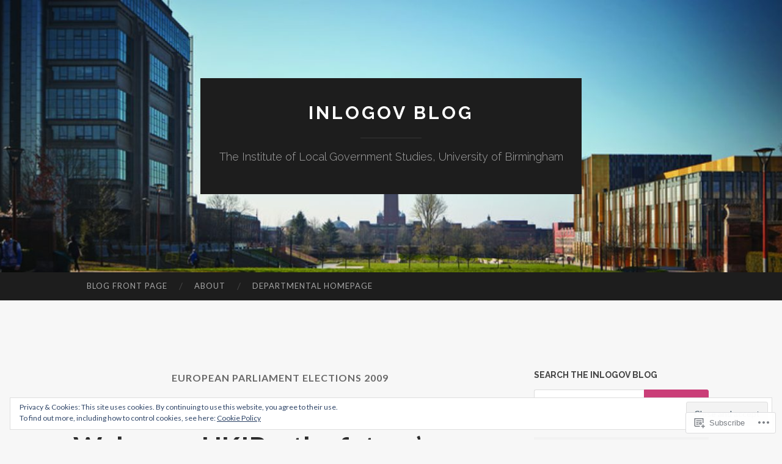

--- FILE ---
content_type: text/html; charset=UTF-8
request_url: https://inlogov.com/tag/european-parliament-elections-2009/
body_size: 28399
content:
<!DOCTYPE html>
<html lang="en">
<head>
<meta charset="UTF-8">
<meta name="viewport" content="width=device-width, initial-scale=1">
<title>European Parliament elections 2009 | INLOGOV Blog</title>
<link rel="profile" href="https://gmpg.org/xfn/11">
<link rel="pingback" href="https://inlogov.com/xmlrpc.php">

<meta name='robots' content='max-image-preview:large' />

<!-- Async WordPress.com Remote Login -->
<script id="wpcom_remote_login_js">
var wpcom_remote_login_extra_auth = '';
function wpcom_remote_login_remove_dom_node_id( element_id ) {
	var dom_node = document.getElementById( element_id );
	if ( dom_node ) { dom_node.parentNode.removeChild( dom_node ); }
}
function wpcom_remote_login_remove_dom_node_classes( class_name ) {
	var dom_nodes = document.querySelectorAll( '.' + class_name );
	for ( var i = 0; i < dom_nodes.length; i++ ) {
		dom_nodes[ i ].parentNode.removeChild( dom_nodes[ i ] );
	}
}
function wpcom_remote_login_final_cleanup() {
	wpcom_remote_login_remove_dom_node_classes( "wpcom_remote_login_msg" );
	wpcom_remote_login_remove_dom_node_id( "wpcom_remote_login_key" );
	wpcom_remote_login_remove_dom_node_id( "wpcom_remote_login_validate" );
	wpcom_remote_login_remove_dom_node_id( "wpcom_remote_login_js" );
	wpcom_remote_login_remove_dom_node_id( "wpcom_request_access_iframe" );
	wpcom_remote_login_remove_dom_node_id( "wpcom_request_access_styles" );
}

// Watch for messages back from the remote login
window.addEventListener( "message", function( e ) {
	if ( e.origin === "https://r-login.wordpress.com" ) {
		var data = {};
		try {
			data = JSON.parse( e.data );
		} catch( e ) {
			wpcom_remote_login_final_cleanup();
			return;
		}

		if ( data.msg === 'LOGIN' ) {
			// Clean up the login check iframe
			wpcom_remote_login_remove_dom_node_id( "wpcom_remote_login_key" );

			var id_regex = new RegExp( /^[0-9]+$/ );
			var token_regex = new RegExp( /^.*|.*|.*$/ );
			if (
				token_regex.test( data.token )
				&& id_regex.test( data.wpcomid )
			) {
				// We have everything we need to ask for a login
				var script = document.createElement( "script" );
				script.setAttribute( "id", "wpcom_remote_login_validate" );
				script.src = '/remote-login.php?wpcom_remote_login=validate'
					+ '&wpcomid=' + data.wpcomid
					+ '&token=' + encodeURIComponent( data.token )
					+ '&host=' + window.location.protocol
					+ '//' + window.location.hostname
					+ '&postid=285'
					+ '&is_singular=';
				document.body.appendChild( script );
			}

			return;
		}

		// Safari ITP, not logged in, so redirect
		if ( data.msg === 'LOGIN-REDIRECT' ) {
			window.location = 'https://wordpress.com/log-in?redirect_to=' + window.location.href;
			return;
		}

		// Safari ITP, storage access failed, remove the request
		if ( data.msg === 'LOGIN-REMOVE' ) {
			var css_zap = 'html { -webkit-transition: margin-top 1s; transition: margin-top 1s; } /* 9001 */ html { margin-top: 0 !important; } * html body { margin-top: 0 !important; } @media screen and ( max-width: 782px ) { html { margin-top: 0 !important; } * html body { margin-top: 0 !important; } }';
			var style_zap = document.createElement( 'style' );
			style_zap.type = 'text/css';
			style_zap.appendChild( document.createTextNode( css_zap ) );
			document.body.appendChild( style_zap );

			var e = document.getElementById( 'wpcom_request_access_iframe' );
			e.parentNode.removeChild( e );

			document.cookie = 'wordpress_com_login_access=denied; path=/; max-age=31536000';

			return;
		}

		// Safari ITP
		if ( data.msg === 'REQUEST_ACCESS' ) {
			console.log( 'request access: safari' );

			// Check ITP iframe enable/disable knob
			if ( wpcom_remote_login_extra_auth !== 'safari_itp_iframe' ) {
				return;
			}

			// If we are in a "private window" there is no ITP.
			var private_window = false;
			try {
				var opendb = window.openDatabase( null, null, null, null );
			} catch( e ) {
				private_window = true;
			}

			if ( private_window ) {
				console.log( 'private window' );
				return;
			}

			var iframe = document.createElement( 'iframe' );
			iframe.id = 'wpcom_request_access_iframe';
			iframe.setAttribute( 'scrolling', 'no' );
			iframe.setAttribute( 'sandbox', 'allow-storage-access-by-user-activation allow-scripts allow-same-origin allow-top-navigation-by-user-activation' );
			iframe.src = 'https://r-login.wordpress.com/remote-login.php?wpcom_remote_login=request_access&origin=' + encodeURIComponent( data.origin ) + '&wpcomid=' + encodeURIComponent( data.wpcomid );

			var css = 'html { -webkit-transition: margin-top 1s; transition: margin-top 1s; } /* 9001 */ html { margin-top: 46px !important; } * html body { margin-top: 46px !important; } @media screen and ( max-width: 660px ) { html { margin-top: 71px !important; } * html body { margin-top: 71px !important; } #wpcom_request_access_iframe { display: block; height: 71px !important; } } #wpcom_request_access_iframe { border: 0px; height: 46px; position: fixed; top: 0; left: 0; width: 100%; min-width: 100%; z-index: 99999; background: #23282d; } ';

			var style = document.createElement( 'style' );
			style.type = 'text/css';
			style.id = 'wpcom_request_access_styles';
			style.appendChild( document.createTextNode( css ) );
			document.body.appendChild( style );

			document.body.appendChild( iframe );
		}

		if ( data.msg === 'DONE' ) {
			wpcom_remote_login_final_cleanup();
		}
	}
}, false );

// Inject the remote login iframe after the page has had a chance to load
// more critical resources
window.addEventListener( "DOMContentLoaded", function( e ) {
	var iframe = document.createElement( "iframe" );
	iframe.style.display = "none";
	iframe.setAttribute( "scrolling", "no" );
	iframe.setAttribute( "id", "wpcom_remote_login_key" );
	iframe.src = "https://r-login.wordpress.com/remote-login.php"
		+ "?wpcom_remote_login=key"
		+ "&origin=aHR0cHM6Ly9pbmxvZ292LmNvbQ%3D%3D"
		+ "&wpcomid=32825851"
		+ "&time=" + Math.floor( Date.now() / 1000 );
	document.body.appendChild( iframe );
}, false );
</script>
<link rel='dns-prefetch' href='//s0.wp.com' />
<link rel='dns-prefetch' href='//fonts-api.wp.com' />
<link rel="alternate" type="application/rss+xml" title="INLOGOV Blog &raquo; Feed" href="https://inlogov.com/feed/" />
<link rel="alternate" type="application/rss+xml" title="INLOGOV Blog &raquo; Comments Feed" href="https://inlogov.com/comments/feed/" />
<link rel="alternate" type="application/rss+xml" title="INLOGOV Blog &raquo; European Parliament elections 2009 Tag Feed" href="https://inlogov.com/tag/european-parliament-elections-2009/feed/" />
	<script type="text/javascript">
		/* <![CDATA[ */
		function addLoadEvent(func) {
			var oldonload = window.onload;
			if (typeof window.onload != 'function') {
				window.onload = func;
			} else {
				window.onload = function () {
					oldonload();
					func();
				}
			}
		}
		/* ]]> */
	</script>
	<style id='wp-emoji-styles-inline-css'>

	img.wp-smiley, img.emoji {
		display: inline !important;
		border: none !important;
		box-shadow: none !important;
		height: 1em !important;
		width: 1em !important;
		margin: 0 0.07em !important;
		vertical-align: -0.1em !important;
		background: none !important;
		padding: 0 !important;
	}
/*# sourceURL=wp-emoji-styles-inline-css */
</style>
<link crossorigin='anonymous' rel='stylesheet' id='all-css-2-1' href='/wp-content/plugins/gutenberg-core/v22.2.0/build/styles/block-library/style.css?m=1764855221i&cssminify=yes' type='text/css' media='all' />
<style id='wp-block-library-inline-css'>
.has-text-align-justify {
	text-align:justify;
}
.has-text-align-justify{text-align:justify;}

/*# sourceURL=wp-block-library-inline-css */
</style><style id='global-styles-inline-css'>
:root{--wp--preset--aspect-ratio--square: 1;--wp--preset--aspect-ratio--4-3: 4/3;--wp--preset--aspect-ratio--3-4: 3/4;--wp--preset--aspect-ratio--3-2: 3/2;--wp--preset--aspect-ratio--2-3: 2/3;--wp--preset--aspect-ratio--16-9: 16/9;--wp--preset--aspect-ratio--9-16: 9/16;--wp--preset--color--black: #000000;--wp--preset--color--cyan-bluish-gray: #abb8c3;--wp--preset--color--white: #ffffff;--wp--preset--color--pale-pink: #f78da7;--wp--preset--color--vivid-red: #cf2e2e;--wp--preset--color--luminous-vivid-orange: #ff6900;--wp--preset--color--luminous-vivid-amber: #fcb900;--wp--preset--color--light-green-cyan: #7bdcb5;--wp--preset--color--vivid-green-cyan: #00d084;--wp--preset--color--pale-cyan-blue: #8ed1fc;--wp--preset--color--vivid-cyan-blue: #0693e3;--wp--preset--color--vivid-purple: #9b51e0;--wp--preset--gradient--vivid-cyan-blue-to-vivid-purple: linear-gradient(135deg,rgb(6,147,227) 0%,rgb(155,81,224) 100%);--wp--preset--gradient--light-green-cyan-to-vivid-green-cyan: linear-gradient(135deg,rgb(122,220,180) 0%,rgb(0,208,130) 100%);--wp--preset--gradient--luminous-vivid-amber-to-luminous-vivid-orange: linear-gradient(135deg,rgb(252,185,0) 0%,rgb(255,105,0) 100%);--wp--preset--gradient--luminous-vivid-orange-to-vivid-red: linear-gradient(135deg,rgb(255,105,0) 0%,rgb(207,46,46) 100%);--wp--preset--gradient--very-light-gray-to-cyan-bluish-gray: linear-gradient(135deg,rgb(238,238,238) 0%,rgb(169,184,195) 100%);--wp--preset--gradient--cool-to-warm-spectrum: linear-gradient(135deg,rgb(74,234,220) 0%,rgb(151,120,209) 20%,rgb(207,42,186) 40%,rgb(238,44,130) 60%,rgb(251,105,98) 80%,rgb(254,248,76) 100%);--wp--preset--gradient--blush-light-purple: linear-gradient(135deg,rgb(255,206,236) 0%,rgb(152,150,240) 100%);--wp--preset--gradient--blush-bordeaux: linear-gradient(135deg,rgb(254,205,165) 0%,rgb(254,45,45) 50%,rgb(107,0,62) 100%);--wp--preset--gradient--luminous-dusk: linear-gradient(135deg,rgb(255,203,112) 0%,rgb(199,81,192) 50%,rgb(65,88,208) 100%);--wp--preset--gradient--pale-ocean: linear-gradient(135deg,rgb(255,245,203) 0%,rgb(182,227,212) 50%,rgb(51,167,181) 100%);--wp--preset--gradient--electric-grass: linear-gradient(135deg,rgb(202,248,128) 0%,rgb(113,206,126) 100%);--wp--preset--gradient--midnight: linear-gradient(135deg,rgb(2,3,129) 0%,rgb(40,116,252) 100%);--wp--preset--font-size--small: 13px;--wp--preset--font-size--medium: 20px;--wp--preset--font-size--large: 36px;--wp--preset--font-size--x-large: 42px;--wp--preset--font-family--albert-sans: 'Albert Sans', sans-serif;--wp--preset--font-family--alegreya: Alegreya, serif;--wp--preset--font-family--arvo: Arvo, serif;--wp--preset--font-family--bodoni-moda: 'Bodoni Moda', serif;--wp--preset--font-family--bricolage-grotesque: 'Bricolage Grotesque', sans-serif;--wp--preset--font-family--cabin: Cabin, sans-serif;--wp--preset--font-family--chivo: Chivo, sans-serif;--wp--preset--font-family--commissioner: Commissioner, sans-serif;--wp--preset--font-family--cormorant: Cormorant, serif;--wp--preset--font-family--courier-prime: 'Courier Prime', monospace;--wp--preset--font-family--crimson-pro: 'Crimson Pro', serif;--wp--preset--font-family--dm-mono: 'DM Mono', monospace;--wp--preset--font-family--dm-sans: 'DM Sans', sans-serif;--wp--preset--font-family--dm-serif-display: 'DM Serif Display', serif;--wp--preset--font-family--domine: Domine, serif;--wp--preset--font-family--eb-garamond: 'EB Garamond', serif;--wp--preset--font-family--epilogue: Epilogue, sans-serif;--wp--preset--font-family--fahkwang: Fahkwang, sans-serif;--wp--preset--font-family--figtree: Figtree, sans-serif;--wp--preset--font-family--fira-sans: 'Fira Sans', sans-serif;--wp--preset--font-family--fjalla-one: 'Fjalla One', sans-serif;--wp--preset--font-family--fraunces: Fraunces, serif;--wp--preset--font-family--gabarito: Gabarito, system-ui;--wp--preset--font-family--ibm-plex-mono: 'IBM Plex Mono', monospace;--wp--preset--font-family--ibm-plex-sans: 'IBM Plex Sans', sans-serif;--wp--preset--font-family--ibarra-real-nova: 'Ibarra Real Nova', serif;--wp--preset--font-family--instrument-serif: 'Instrument Serif', serif;--wp--preset--font-family--inter: Inter, sans-serif;--wp--preset--font-family--josefin-sans: 'Josefin Sans', sans-serif;--wp--preset--font-family--jost: Jost, sans-serif;--wp--preset--font-family--libre-baskerville: 'Libre Baskerville', serif;--wp--preset--font-family--libre-franklin: 'Libre Franklin', sans-serif;--wp--preset--font-family--literata: Literata, serif;--wp--preset--font-family--lora: Lora, serif;--wp--preset--font-family--merriweather: Merriweather, serif;--wp--preset--font-family--montserrat: Montserrat, sans-serif;--wp--preset--font-family--newsreader: Newsreader, serif;--wp--preset--font-family--noto-sans-mono: 'Noto Sans Mono', sans-serif;--wp--preset--font-family--nunito: Nunito, sans-serif;--wp--preset--font-family--open-sans: 'Open Sans', sans-serif;--wp--preset--font-family--overpass: Overpass, sans-serif;--wp--preset--font-family--pt-serif: 'PT Serif', serif;--wp--preset--font-family--petrona: Petrona, serif;--wp--preset--font-family--piazzolla: Piazzolla, serif;--wp--preset--font-family--playfair-display: 'Playfair Display', serif;--wp--preset--font-family--plus-jakarta-sans: 'Plus Jakarta Sans', sans-serif;--wp--preset--font-family--poppins: Poppins, sans-serif;--wp--preset--font-family--raleway: Raleway, sans-serif;--wp--preset--font-family--roboto: Roboto, sans-serif;--wp--preset--font-family--roboto-slab: 'Roboto Slab', serif;--wp--preset--font-family--rubik: Rubik, sans-serif;--wp--preset--font-family--rufina: Rufina, serif;--wp--preset--font-family--sora: Sora, sans-serif;--wp--preset--font-family--source-sans-3: 'Source Sans 3', sans-serif;--wp--preset--font-family--source-serif-4: 'Source Serif 4', serif;--wp--preset--font-family--space-mono: 'Space Mono', monospace;--wp--preset--font-family--syne: Syne, sans-serif;--wp--preset--font-family--texturina: Texturina, serif;--wp--preset--font-family--urbanist: Urbanist, sans-serif;--wp--preset--font-family--work-sans: 'Work Sans', sans-serif;--wp--preset--spacing--20: 0.44rem;--wp--preset--spacing--30: 0.67rem;--wp--preset--spacing--40: 1rem;--wp--preset--spacing--50: 1.5rem;--wp--preset--spacing--60: 2.25rem;--wp--preset--spacing--70: 3.38rem;--wp--preset--spacing--80: 5.06rem;--wp--preset--shadow--natural: 6px 6px 9px rgba(0, 0, 0, 0.2);--wp--preset--shadow--deep: 12px 12px 50px rgba(0, 0, 0, 0.4);--wp--preset--shadow--sharp: 6px 6px 0px rgba(0, 0, 0, 0.2);--wp--preset--shadow--outlined: 6px 6px 0px -3px rgb(255, 255, 255), 6px 6px rgb(0, 0, 0);--wp--preset--shadow--crisp: 6px 6px 0px rgb(0, 0, 0);}:where(.is-layout-flex){gap: 0.5em;}:where(.is-layout-grid){gap: 0.5em;}body .is-layout-flex{display: flex;}.is-layout-flex{flex-wrap: wrap;align-items: center;}.is-layout-flex > :is(*, div){margin: 0;}body .is-layout-grid{display: grid;}.is-layout-grid > :is(*, div){margin: 0;}:where(.wp-block-columns.is-layout-flex){gap: 2em;}:where(.wp-block-columns.is-layout-grid){gap: 2em;}:where(.wp-block-post-template.is-layout-flex){gap: 1.25em;}:where(.wp-block-post-template.is-layout-grid){gap: 1.25em;}.has-black-color{color: var(--wp--preset--color--black) !important;}.has-cyan-bluish-gray-color{color: var(--wp--preset--color--cyan-bluish-gray) !important;}.has-white-color{color: var(--wp--preset--color--white) !important;}.has-pale-pink-color{color: var(--wp--preset--color--pale-pink) !important;}.has-vivid-red-color{color: var(--wp--preset--color--vivid-red) !important;}.has-luminous-vivid-orange-color{color: var(--wp--preset--color--luminous-vivid-orange) !important;}.has-luminous-vivid-amber-color{color: var(--wp--preset--color--luminous-vivid-amber) !important;}.has-light-green-cyan-color{color: var(--wp--preset--color--light-green-cyan) !important;}.has-vivid-green-cyan-color{color: var(--wp--preset--color--vivid-green-cyan) !important;}.has-pale-cyan-blue-color{color: var(--wp--preset--color--pale-cyan-blue) !important;}.has-vivid-cyan-blue-color{color: var(--wp--preset--color--vivid-cyan-blue) !important;}.has-vivid-purple-color{color: var(--wp--preset--color--vivid-purple) !important;}.has-black-background-color{background-color: var(--wp--preset--color--black) !important;}.has-cyan-bluish-gray-background-color{background-color: var(--wp--preset--color--cyan-bluish-gray) !important;}.has-white-background-color{background-color: var(--wp--preset--color--white) !important;}.has-pale-pink-background-color{background-color: var(--wp--preset--color--pale-pink) !important;}.has-vivid-red-background-color{background-color: var(--wp--preset--color--vivid-red) !important;}.has-luminous-vivid-orange-background-color{background-color: var(--wp--preset--color--luminous-vivid-orange) !important;}.has-luminous-vivid-amber-background-color{background-color: var(--wp--preset--color--luminous-vivid-amber) !important;}.has-light-green-cyan-background-color{background-color: var(--wp--preset--color--light-green-cyan) !important;}.has-vivid-green-cyan-background-color{background-color: var(--wp--preset--color--vivid-green-cyan) !important;}.has-pale-cyan-blue-background-color{background-color: var(--wp--preset--color--pale-cyan-blue) !important;}.has-vivid-cyan-blue-background-color{background-color: var(--wp--preset--color--vivid-cyan-blue) !important;}.has-vivid-purple-background-color{background-color: var(--wp--preset--color--vivid-purple) !important;}.has-black-border-color{border-color: var(--wp--preset--color--black) !important;}.has-cyan-bluish-gray-border-color{border-color: var(--wp--preset--color--cyan-bluish-gray) !important;}.has-white-border-color{border-color: var(--wp--preset--color--white) !important;}.has-pale-pink-border-color{border-color: var(--wp--preset--color--pale-pink) !important;}.has-vivid-red-border-color{border-color: var(--wp--preset--color--vivid-red) !important;}.has-luminous-vivid-orange-border-color{border-color: var(--wp--preset--color--luminous-vivid-orange) !important;}.has-luminous-vivid-amber-border-color{border-color: var(--wp--preset--color--luminous-vivid-amber) !important;}.has-light-green-cyan-border-color{border-color: var(--wp--preset--color--light-green-cyan) !important;}.has-vivid-green-cyan-border-color{border-color: var(--wp--preset--color--vivid-green-cyan) !important;}.has-pale-cyan-blue-border-color{border-color: var(--wp--preset--color--pale-cyan-blue) !important;}.has-vivid-cyan-blue-border-color{border-color: var(--wp--preset--color--vivid-cyan-blue) !important;}.has-vivid-purple-border-color{border-color: var(--wp--preset--color--vivid-purple) !important;}.has-vivid-cyan-blue-to-vivid-purple-gradient-background{background: var(--wp--preset--gradient--vivid-cyan-blue-to-vivid-purple) !important;}.has-light-green-cyan-to-vivid-green-cyan-gradient-background{background: var(--wp--preset--gradient--light-green-cyan-to-vivid-green-cyan) !important;}.has-luminous-vivid-amber-to-luminous-vivid-orange-gradient-background{background: var(--wp--preset--gradient--luminous-vivid-amber-to-luminous-vivid-orange) !important;}.has-luminous-vivid-orange-to-vivid-red-gradient-background{background: var(--wp--preset--gradient--luminous-vivid-orange-to-vivid-red) !important;}.has-very-light-gray-to-cyan-bluish-gray-gradient-background{background: var(--wp--preset--gradient--very-light-gray-to-cyan-bluish-gray) !important;}.has-cool-to-warm-spectrum-gradient-background{background: var(--wp--preset--gradient--cool-to-warm-spectrum) !important;}.has-blush-light-purple-gradient-background{background: var(--wp--preset--gradient--blush-light-purple) !important;}.has-blush-bordeaux-gradient-background{background: var(--wp--preset--gradient--blush-bordeaux) !important;}.has-luminous-dusk-gradient-background{background: var(--wp--preset--gradient--luminous-dusk) !important;}.has-pale-ocean-gradient-background{background: var(--wp--preset--gradient--pale-ocean) !important;}.has-electric-grass-gradient-background{background: var(--wp--preset--gradient--electric-grass) !important;}.has-midnight-gradient-background{background: var(--wp--preset--gradient--midnight) !important;}.has-small-font-size{font-size: var(--wp--preset--font-size--small) !important;}.has-medium-font-size{font-size: var(--wp--preset--font-size--medium) !important;}.has-large-font-size{font-size: var(--wp--preset--font-size--large) !important;}.has-x-large-font-size{font-size: var(--wp--preset--font-size--x-large) !important;}.has-albert-sans-font-family{font-family: var(--wp--preset--font-family--albert-sans) !important;}.has-alegreya-font-family{font-family: var(--wp--preset--font-family--alegreya) !important;}.has-arvo-font-family{font-family: var(--wp--preset--font-family--arvo) !important;}.has-bodoni-moda-font-family{font-family: var(--wp--preset--font-family--bodoni-moda) !important;}.has-bricolage-grotesque-font-family{font-family: var(--wp--preset--font-family--bricolage-grotesque) !important;}.has-cabin-font-family{font-family: var(--wp--preset--font-family--cabin) !important;}.has-chivo-font-family{font-family: var(--wp--preset--font-family--chivo) !important;}.has-commissioner-font-family{font-family: var(--wp--preset--font-family--commissioner) !important;}.has-cormorant-font-family{font-family: var(--wp--preset--font-family--cormorant) !important;}.has-courier-prime-font-family{font-family: var(--wp--preset--font-family--courier-prime) !important;}.has-crimson-pro-font-family{font-family: var(--wp--preset--font-family--crimson-pro) !important;}.has-dm-mono-font-family{font-family: var(--wp--preset--font-family--dm-mono) !important;}.has-dm-sans-font-family{font-family: var(--wp--preset--font-family--dm-sans) !important;}.has-dm-serif-display-font-family{font-family: var(--wp--preset--font-family--dm-serif-display) !important;}.has-domine-font-family{font-family: var(--wp--preset--font-family--domine) !important;}.has-eb-garamond-font-family{font-family: var(--wp--preset--font-family--eb-garamond) !important;}.has-epilogue-font-family{font-family: var(--wp--preset--font-family--epilogue) !important;}.has-fahkwang-font-family{font-family: var(--wp--preset--font-family--fahkwang) !important;}.has-figtree-font-family{font-family: var(--wp--preset--font-family--figtree) !important;}.has-fira-sans-font-family{font-family: var(--wp--preset--font-family--fira-sans) !important;}.has-fjalla-one-font-family{font-family: var(--wp--preset--font-family--fjalla-one) !important;}.has-fraunces-font-family{font-family: var(--wp--preset--font-family--fraunces) !important;}.has-gabarito-font-family{font-family: var(--wp--preset--font-family--gabarito) !important;}.has-ibm-plex-mono-font-family{font-family: var(--wp--preset--font-family--ibm-plex-mono) !important;}.has-ibm-plex-sans-font-family{font-family: var(--wp--preset--font-family--ibm-plex-sans) !important;}.has-ibarra-real-nova-font-family{font-family: var(--wp--preset--font-family--ibarra-real-nova) !important;}.has-instrument-serif-font-family{font-family: var(--wp--preset--font-family--instrument-serif) !important;}.has-inter-font-family{font-family: var(--wp--preset--font-family--inter) !important;}.has-josefin-sans-font-family{font-family: var(--wp--preset--font-family--josefin-sans) !important;}.has-jost-font-family{font-family: var(--wp--preset--font-family--jost) !important;}.has-libre-baskerville-font-family{font-family: var(--wp--preset--font-family--libre-baskerville) !important;}.has-libre-franklin-font-family{font-family: var(--wp--preset--font-family--libre-franklin) !important;}.has-literata-font-family{font-family: var(--wp--preset--font-family--literata) !important;}.has-lora-font-family{font-family: var(--wp--preset--font-family--lora) !important;}.has-merriweather-font-family{font-family: var(--wp--preset--font-family--merriweather) !important;}.has-montserrat-font-family{font-family: var(--wp--preset--font-family--montserrat) !important;}.has-newsreader-font-family{font-family: var(--wp--preset--font-family--newsreader) !important;}.has-noto-sans-mono-font-family{font-family: var(--wp--preset--font-family--noto-sans-mono) !important;}.has-nunito-font-family{font-family: var(--wp--preset--font-family--nunito) !important;}.has-open-sans-font-family{font-family: var(--wp--preset--font-family--open-sans) !important;}.has-overpass-font-family{font-family: var(--wp--preset--font-family--overpass) !important;}.has-pt-serif-font-family{font-family: var(--wp--preset--font-family--pt-serif) !important;}.has-petrona-font-family{font-family: var(--wp--preset--font-family--petrona) !important;}.has-piazzolla-font-family{font-family: var(--wp--preset--font-family--piazzolla) !important;}.has-playfair-display-font-family{font-family: var(--wp--preset--font-family--playfair-display) !important;}.has-plus-jakarta-sans-font-family{font-family: var(--wp--preset--font-family--plus-jakarta-sans) !important;}.has-poppins-font-family{font-family: var(--wp--preset--font-family--poppins) !important;}.has-raleway-font-family{font-family: var(--wp--preset--font-family--raleway) !important;}.has-roboto-font-family{font-family: var(--wp--preset--font-family--roboto) !important;}.has-roboto-slab-font-family{font-family: var(--wp--preset--font-family--roboto-slab) !important;}.has-rubik-font-family{font-family: var(--wp--preset--font-family--rubik) !important;}.has-rufina-font-family{font-family: var(--wp--preset--font-family--rufina) !important;}.has-sora-font-family{font-family: var(--wp--preset--font-family--sora) !important;}.has-source-sans-3-font-family{font-family: var(--wp--preset--font-family--source-sans-3) !important;}.has-source-serif-4-font-family{font-family: var(--wp--preset--font-family--source-serif-4) !important;}.has-space-mono-font-family{font-family: var(--wp--preset--font-family--space-mono) !important;}.has-syne-font-family{font-family: var(--wp--preset--font-family--syne) !important;}.has-texturina-font-family{font-family: var(--wp--preset--font-family--texturina) !important;}.has-urbanist-font-family{font-family: var(--wp--preset--font-family--urbanist) !important;}.has-work-sans-font-family{font-family: var(--wp--preset--font-family--work-sans) !important;}
/*# sourceURL=global-styles-inline-css */
</style>

<style id='classic-theme-styles-inline-css'>
/*! This file is auto-generated */
.wp-block-button__link{color:#fff;background-color:#32373c;border-radius:9999px;box-shadow:none;text-decoration:none;padding:calc(.667em + 2px) calc(1.333em + 2px);font-size:1.125em}.wp-block-file__button{background:#32373c;color:#fff;text-decoration:none}
/*# sourceURL=/wp-includes/css/classic-themes.min.css */
</style>
<link crossorigin='anonymous' rel='stylesheet' id='all-css-4-1' href='/_static/??-eJx9jEEOAiEQBD/kQECjeDC+ZWEnijIwYWA3/l72op689KFTVXplCCU3zE1z6reYRYfiUwlP0VYZpwxIJE4IFRd10HOU9iFA2iuhCiI7/ROiDt9WxfETT20jCOc4YUIa2D9t5eGA91xRBMZS7ATtPkTZvCtdzNEZt7f2fHq8Afl7R7w=&cssminify=yes' type='text/css' media='all' />
<link rel='stylesheet' id='hemingway-rewritten-fonts-css' href='https://fonts-api.wp.com/css?family=Raleway%3A400%2C300%2C700%7CLato%3A400%2C700%2C400italic%2C700italic&#038;subset=latin%2Clatin-ext' media='all' />
<link crossorigin='anonymous' rel='stylesheet' id='all-css-6-1' href='/_static/??-eJyFj1ELwjAMhP+QNYypexJ/itQSa2ablDaj7N/biQ8DZb7dkXzHHdRknLAiK+gDIxZI0w2aIvbVziZjzaTtDkXngHtXyg5WUJxMCpMnLjCiJuueHw9RhOFK7MAjY6ZGlN/yK/RPkyXz3cbU5CRudcp4C+Kb9NC+VnYL8igmiLNKbcHamHuwlBf0Es/dcOqH49D1h/EF9dt6/w==&cssminify=yes' type='text/css' media='all' />
<style id='hemingway-rewritten-style-inline-css'>
.byline { clip: rect(1px, 1px, 1px, 1px); height: 1px; position: absolute; overflow: hidden; width: 1px; }
/*# sourceURL=hemingway-rewritten-style-inline-css */
</style>
<link crossorigin='anonymous' rel='stylesheet' id='print-css-7-1' href='/wp-content/mu-plugins/global-print/global-print.css?m=1465851035i&cssminify=yes' type='text/css' media='print' />
<style id='jetpack-global-styles-frontend-style-inline-css'>
:root { --font-headings: unset; --font-base: unset; --font-headings-default: -apple-system,BlinkMacSystemFont,"Segoe UI",Roboto,Oxygen-Sans,Ubuntu,Cantarell,"Helvetica Neue",sans-serif; --font-base-default: -apple-system,BlinkMacSystemFont,"Segoe UI",Roboto,Oxygen-Sans,Ubuntu,Cantarell,"Helvetica Neue",sans-serif;}
/*# sourceURL=jetpack-global-styles-frontend-style-inline-css */
</style>
<link crossorigin='anonymous' rel='stylesheet' id='all-css-10-1' href='/wp-content/themes/h4/global.css?m=1420737423i&cssminify=yes' type='text/css' media='all' />
<script type="text/javascript" id="wpcom-actionbar-placeholder-js-extra">
/* <![CDATA[ */
var actionbardata = {"siteID":"32825851","postID":"0","siteURL":"https://inlogov.com","xhrURL":"https://inlogov.com/wp-admin/admin-ajax.php","nonce":"761f12cbc2","isLoggedIn":"","statusMessage":"","subsEmailDefault":"instantly","proxyScriptUrl":"https://s0.wp.com/wp-content/js/wpcom-proxy-request.js?m=1513050504i&amp;ver=20211021","i18n":{"followedText":"New posts from this site will now appear in your \u003Ca href=\"https://wordpress.com/reader\"\u003EReader\u003C/a\u003E","foldBar":"Collapse this bar","unfoldBar":"Expand this bar","shortLinkCopied":"Shortlink copied to clipboard."}};
//# sourceURL=wpcom-actionbar-placeholder-js-extra
/* ]]> */
</script>
<script type="text/javascript" id="jetpack-mu-wpcom-settings-js-before">
/* <![CDATA[ */
var JETPACK_MU_WPCOM_SETTINGS = {"assetsUrl":"https://s0.wp.com/wp-content/mu-plugins/jetpack-mu-wpcom-plugin/moon/jetpack_vendor/automattic/jetpack-mu-wpcom/src/build/"};
//# sourceURL=jetpack-mu-wpcom-settings-js-before
/* ]]> */
</script>
<script crossorigin='anonymous' type='text/javascript'  src='/wp-content/js/rlt-proxy.js?m=1720530689i'></script>
<script type="text/javascript" id="rlt-proxy-js-after">
/* <![CDATA[ */
	rltInitialize( {"token":null,"iframeOrigins":["https:\/\/widgets.wp.com"]} );
//# sourceURL=rlt-proxy-js-after
/* ]]> */
</script>
<link rel="EditURI" type="application/rsd+xml" title="RSD" href="https://inlogov.wordpress.com/xmlrpc.php?rsd" />
<meta name="generator" content="WordPress.com" />

<!-- Jetpack Open Graph Tags -->
<meta property="og:type" content="website" />
<meta property="og:title" content="European Parliament elections 2009 &#8211; INLOGOV Blog" />
<meta property="og:url" content="https://inlogov.com/tag/european-parliament-elections-2009/" />
<meta property="og:site_name" content="INLOGOV Blog" />
<meta property="og:image" content="https://inlogov.com/wp-content/uploads/2021/02/cropped-uob-library.jpg?w=200" />
<meta property="og:image:width" content="200" />
<meta property="og:image:height" content="200" />
<meta property="og:image:alt" content="" />
<meta property="og:locale" content="en_US" />
<meta name="twitter:creator" content="@INLOGOV" />
<meta name="twitter:site" content="@INLOGOV" />

<!-- End Jetpack Open Graph Tags -->
<link rel='openid.server' href='https://inlogov.com/?openidserver=1' />
<link rel='openid.delegate' href='https://inlogov.com/' />
<link rel="search" type="application/opensearchdescription+xml" href="https://inlogov.com/osd.xml" title="INLOGOV Blog" />
<link rel="search" type="application/opensearchdescription+xml" href="https://s1.wp.com/opensearch.xml" title="WordPress.com" />
<meta name="theme-color" content="#f7f7f7" />
		<style type="text/css">
			.recentcomments a {
				display: inline !important;
				padding: 0 !important;
				margin: 0 !important;
			}

			table.recentcommentsavatartop img.avatar, table.recentcommentsavatarend img.avatar {
				border: 0px;
				margin: 0;
			}

			table.recentcommentsavatartop a, table.recentcommentsavatarend a {
				border: 0px !important;
				background-color: transparent !important;
			}

			td.recentcommentsavatarend, td.recentcommentsavatartop {
				padding: 0px 0px 1px 0px;
				margin: 0px;
			}

			td.recentcommentstextend {
				border: none !important;
				padding: 0px 0px 2px 10px;
			}

			.rtl td.recentcommentstextend {
				padding: 0px 10px 2px 0px;
			}

			td.recentcommentstexttop {
				border: none;
				padding: 0px 0px 0px 10px;
			}

			.rtl td.recentcommentstexttop {
				padding: 0px 10px 0px 0px;
			}
		</style>
		<meta name="description" content="Posts about European Parliament elections 2009 written by inlogov" />
	<style type="text/css">
			.site-title a,
		.site-description {
			color: #ffffff;
		}
				.site-header-image {
			background-image: url(https://inlogov.com/wp-content/uploads/2022/02/cropped-12529_bu-grh-007.jpg);
		}
		</style>
	<style type="text/css" id="custom-background-css">
body.custom-background { background-color: #f7f7f7; }
</style>
	<style type="text/css" id="custom-colors-css">.comment-metadata a { color: #686868;}
.sep { color: #686868;}
th,td { border-color: #dddddd;}
th,td { border-color: rgba( 221, 221, 221, 0.5 );}
.format-aside .entry-content, blockquote, pre { background-color: #eeeeee;}
.format-aside .entry-content, blockquote, pre { background-color: rgba( 238, 238, 238, 0.2 );}
input[type="text"],input[type="email"],input[type="url"],input[type="password"],input[type="search"],textareali > article.comment,.hentry,.widget ul li,.widget,.site-main .comment-navigation, .site-main .paging-navigation, .site-main .post-navigation,.comment-list > li:first-child > article.comment:first-child,.page-title { border-color: #eeeeee;}
input[type="text"],input[type="email"],input[type="url"],input[type="password"],input[type="search"],textareali > article.comment,.hentry,.widget ul li,.widget,.site-main .comment-navigation, .site-main .paging-navigation, .site-main .post-navigation,.comment-list > li:first-child > article.comment:first-child,.page-title { border-color: rgba( 238, 238, 238, 0.5 );}
.site-title a, .site-title a:visited, #secondary button, #secondary input[type="button"], #secondary input[type="reset"], #secondary input[type="submit"] { color: #FFFFFF;}
.entry-tags a,.entry-tags a:visited { color: #686868;}
.entry-tags a:hover { color: #FFFFFF;}
.featured-image .flag { color: #FFFFFF;}
.site-footer button, .site-footer input[type="button"], .site-footer input[type="reset"], .site-footer input[type="submit"], .widget_search .search-submit { color: #FFFFFF;}
.site-footer button:hover, .site-footer input[type="button"]:hover, .site-footer input[type="reset"]:hover, .site-footer input[type="submit"]:hover, .widget_search .search-submit:hover { color: #FFFFFF;}
button:hover, input[type="button"]:hover, input[type="reset"]:hover, input[type="submit"]:hover { color: #FFFFFF;}
#header-search .search-submit { color: #FFFFFF;}
address { background-color: #f1f1f1;}
address { background-color: rgba( 241, 241, 241, 0.2 );}
.entry-content table tbody > tr:nth-child(odd) > td { background-color: #f9f9f9;}
.entry-content table tbody > tr:nth-child(odd) > td { background-color: rgba( 249, 249, 249, 0.2 );}
blockquote { color: #000000;}
.entry-title, .entry-title a,.entry-title a:visited,.comments-title { color: #2D2D2D;}
.format-quote .entry-content { background-color: #262626;}
.format-quote .entry-content { background-color: rgba( 38, 38, 38, 0.2 );}
body, button, input, textarea { color: #444444;}
.widget-title, th { color: #444444;}
.comment-author a,.comment-author a:visited { color: #444444;}
mark, ins { color: #444444;}
.widget { color: #555555;}
.jetpack-recipe { border-color: #666666;}
.jetpack-recipe { border-color: rgba( 102, 102, 102, 0.3 );}
blockquote cite { color: #666666;}
.entry-tags a,.entry-tags a:visited { background-color: #767676;}
.entry-tags a,.entry-tags a:visited { background-color: rgba( 118, 118, 118, 0.4 );}
.entry-tags a:after { border-right-color: #767676;}
.entry-tags a:after { border-right-color: rgba( 118, 118, 118, 0.4 );}
.entry-categories:before { color: #686868;}
.wp-caption-text { color: #686868;}
.entry-meta, .entry-meta a,.entry-meta a:visited,.page-title,.no-comments { color: #686868;}
body,#infinite-footer .container,.entry-tags a:before { background-color: #f7f7f7;}
.site-footer button, .site-footer input[type="button"], .site-footer input[type="reset"], .site-footer input[type="submit"], .widget_search .search-submit { background-color: #ca3e78;}
button:hover, input[type="button"]:hover, input[type="reset"]:hover, input[type="submit"]:hover { background-color: #ca3e78;}
.widget_search .search-submit { border-color: #ca3e78;}
.site-footer button:hover, .site-footer input[type="button"]:hover, .site-footer input[type="reset"]:hover, .site-footer input[type="submit"]:hover, .widget_search .search-submit:hover { background-color: #A82E60;}
.widget_search .search-submit:hover { border-color: #A82E60;}
.featured-image .flag { background-color: #ca3e78;}
.jetpack-recipe-title { border-color: #ca3e78;}
.entry-tags a:hover { background-color: #ca3e78;}
.entry-tags a:hover:after { border-right-color: #ca3e78;}
#header-search .search-submit { border-color: #ca3e78;}
#header-search .search-submit { background-color: #ca3e78;}
#header-search .search-submit:hover { background-color: #A82E60;}
#header-search .search-submit:hover { border-color: #A82E60;}
a,a:visited,a:hover,a:focus,a:active,.entry-title a:hover { color: #BC336C;}
.site-title a:hover,.site-title a:focus { color: #D46C98;}
.site-footer a,.site-footer a:visited,.site-footer a:hover,.site-footer a:focus,.site-footer a:active { color: #D46C98;}
.widget-areas a,.widget-areas a:visited,.widget-areas a:hover,.widget-areas a:focus,.widget-areas a:active { color: #D46C98;}
#tertiary .widget_eventbrite .eb-calendar-widget .event-list li a:link .eb-event-list-title,
			#tertiary .widget_eventbrite .eb-calendar-widget .event-list li a:visited .eb-event-list-title,
			#tertiary .widget_eventbrite .eb-calendar-widget .calendar .current-month,
			#tertiary .widget_eventbrite .eb-calendar-widget .event-paging,
			#tertiary .widget_eventbrite th { color: #D46C98;}
</style>
<link rel="icon" href="https://inlogov.com/wp-content/uploads/2021/02/cropped-uob-library.jpg?w=32" sizes="32x32" />
<link rel="icon" href="https://inlogov.com/wp-content/uploads/2021/02/cropped-uob-library.jpg?w=192" sizes="192x192" />
<link rel="apple-touch-icon" href="https://inlogov.com/wp-content/uploads/2021/02/cropped-uob-library.jpg?w=180" />
<meta name="msapplication-TileImage" content="https://inlogov.com/wp-content/uploads/2021/02/cropped-uob-library.jpg?w=270" />
<link crossorigin='anonymous' rel='stylesheet' id='all-css-0-3' href='/_static/??-eJydjsEKwkAMRH/INdSixYP4KdJuQ0mb3SxNlsW/t6AVvYh6m5lMHgMlOS/RMBqE7BLngaLCiJZaPz08BJEIF4oeOhY/KWihhPPWq27ge0KQPjMq+HaWrMjP0hr8CrxPysQ9aO7Uz5SMZCm/uW2g+O/UQv2ApmCSXBJdlNqV8RNufcG8XGUidNwWMAyJW8MXwDmcqmZfH5tDXe3GG5WNlX4=&cssminify=yes' type='text/css' media='all' />
</head>

<body class="archive tag tag-european-parliament-elections-2009 tag-20803279 custom-background wp-theme-pubhemingway-rewritten customizer-styles-applied group-blog jetpack-reblog-enabled author-hidden custom-colors">
<div id="page" class="hfeed site">

	<header id="masthead" class="site-header" role="banner">
		<div class="site-header-image">
			<div class="site-branding-wrapper">
				<div class="site-branding">
					<h1 class="site-title"><a href="https://inlogov.com/" rel="home">INLOGOV Blog</a></h1>
					<h2 class="site-description">The Institute of Local Government Studies, University of Birmingham</h2>
				</div>
			</div>
		</div>
	</header><!-- #masthead -->
	<nav id="site-navigation" class="main-navigation clear" role="navigation">
		<button class="menu-toggle" aria-controls="primary-menu" aria-expanded="false"><span class="screen-reader-text">Menu</span></button>
		<a class="skip-link screen-reader-text" href="#content">Skip to content</a>

		<div class="menu-menu-1-container"><ul id="primary-menu" class="menu"><li id="menu-item-820" class="menu-item menu-item-type-custom menu-item-object-custom menu-item-820"><a href="https://inlogov.wordpress.com/">Blog Front Page</a></li>
<li id="menu-item-821" class="menu-item menu-item-type-post_type menu-item-object-page menu-item-821"><a href="https://inlogov.com/about/">About</a></li>
<li id="menu-item-2747" class="menu-item menu-item-type-custom menu-item-object-custom menu-item-2747"><a href="https://www.birmingham.ac.uk/schools/government/departments/local-government-studies/index.aspx">Departmental Homepage</a></li>
</ul></div>		<div id="header-search-toggle">
			<span class="screen-reader-text">Search</span>
		</div>
		<div id="header-search">
			<form role="search" method="get" class="search-form" action="https://inlogov.com/">
				<label>
					<span class="screen-reader-text">Search for:</span>
					<input type="search" class="search-field" placeholder="Search &hellip;" value="" name="s" />
				</label>
				<input type="submit" class="search-submit" value="Search" />
			</form>		</div>
	</nav><!-- #site-navigation -->
	<div id="content" class="site-content">

	<section id="primary" class="content-area">
		<main id="main" class="site-main" role="main">

		
			<header class="page-header">
				<h1 class="page-title">
					European Parliament elections 2009				</h1>
							</header><!-- .page-header -->

						
				
<article id="post-285" class="post-285 post type-post status-publish format-standard hentry category-local-government tag-2012-local-elections tag-european-parliament-elections-2009 tag-newspaper-polls tag-party-conference tag-pollsters-voting-intention-question tag-uk-independence-party tag-ukip tag-ukip-in-local-government">
	<header class="entry-header">
							<h1 class="entry-title"><a href="https://inlogov.com/2012/09/21/ukip-councillors/" rel="bookmark">Welcome, UKIP – the future’s bright, but do clear out those defeated&nbsp;councillors</a></h1>						<div class="entry-meta">
			<span class="posted-on"><a href="https://inlogov.com/2012/09/21/ukip-councillors/" rel="bookmark"><time class="entry-date published" datetime="2012-09-21T12:27:43+01:00">21/09/2012</time></a></span><span class="byline"><span class="sep"> / </span><span class="author vcard"><a class="url fn n" href="https://inlogov.com/author/inlogov/">inlogov</a></span></span>						<span class="comments-link"><span class="sep"> / </span><a href="https://inlogov.com/2012/09/21/ukip-councillors/#respond">Leave a comment</a></span>
								</div><!-- .entry-meta -->
			</header><!-- .entry-header -->

		<div class="entry-content">
		<p>Chris Game</p>
<div>
<p>One of the minor hypotheses in Chris Game’s general theory of local elections concerns the correlation between a party’s rating of its own current fortunes and the accuracy of its councillor listings on its national website.  In brief: the greater the optimism, the greater the accuracy.</p>
<p><strong>So it saddens me to report that, however upbeat may be the headlines emerging from UKIP’s annual conference here in Birmingham Town Hall this weekend – the party’s proposed name and logo changes, defections of ‘Top Tories’, favourable opinion polls – its website managers, if not the party itself, are hedging their bets.</strong></p>
<p>This year’s local elections weren’t great for the UK Independence Party, soon to be known officially simply as UKIP. They fielded more candidates than ever before, but that’s about as far as it got – and in London it didn’t get even that far. Some party apparatchik overlooked – or possibly was instructed to overlook – the small technicality of putting the party’s name on the mayoral candidate nomination form. So Lawrence Webb, selected by London UKIP members as their candidate, had to stand under the label ‘Fresh Choice for London’.</p>
<p>Whether, with some indication of his party affiliation, Webb would have mustered more than 2.1% of first preference votes we’ll never know, but I remember thinking he was perhaps missing a trick. Personally, I’d have tried to make the best of a bad job, used all six words permitted on the ballot paper, risked the ‘Vote for a veg’ barbs, and gone for ‘Webb’s Wonderful – Fresh Choice for London’.</p>
<p>The London Assembly elections were no better for UKIP, the party failing to regain the two seats it had lost four years earlier. Nationally too it made no net advance on its rather modest 27 elected members of principal councils.</p>
<p>In the West Midlands, Birmingham itself has never offered great encouragement, and this year was no exception, the highest UKIP vote being 4% in the Perry Barr ward. In the past, the Black Country boroughs have provided the party with at least a few seats, but the defeat in Dudley of Malcolm Davis – Lib Dem-turned-UKIP councillor and fierce opponent, along with the English Defence League, of the now jettisoned town centre ‘mega-mosque’ – ended even that modest representation.</p>
<p><strong>Four months later, though, the UKIP website is still in denial, and likewise about Newcastle-under-Lyme, where its fall from grace has been even sharper.</strong></p>
<p>In 2010 Newcastle, remarkably but genuinely, had the highest concentration of UKIP councillors in the country, with 23 at all levels from county to parish. It was also one of the 21 constituencies where in the General Election UKIP could claim to have deprived David Cameron of an overall majority – its 8.1% vote share exceeding Labour’s 4% majority over the Conservatives.</p>
<p>But that was then. In this May’s elections the last two of the five UKIP borough councillors lost their seats as Labour swept to power, and<strong> <a href="http://www.ukip.org/page/west-midlands-councillors?bypass=0">the fact that the national website still displays their pictures</a> would normally strike me as the behaviour of a party that fears its best days may be behind it</strong>.</p>
<p><strong>Which would be surprising, because they’re surely not – whether you look at current opinion polls or the electoral playing field over the coming months.</strong></p>
<p>First, the polls. In the most recent, <a href="http://d25d2506sfb94s.cloudfront.net/cumulus_uploads/document/c72mqk2g1w/YG-Archives-Pol-Sun-results-180912.pdf">by YouGov for Wednesday’s <em>Sun</em></a>, ‘topline’ voting intention figures put Labour ahead with 43%, the Conservatives on 34%, and the Lib Dems and UKIP level on 8%.  Even as it stands, this was clearly good pre-conference news for UKIP, and dire news for the Lib Dems as they were assembling in Brighton. However, there are good reasons for supposing that, if anything, these figures understate UKIP’s true position.</p>
<p>YouGov, like almost all the leading polling companies, does not prompt respondents by specifically mentioning UKIP in its voting intention question: ‘If there were a general election tomorrow, which party would you vote for? Conservative, Labour, Liberal Democrat [in rotated order], some other party, would not vote, don’t know.’</p>
<p>Common sense and solid research both suggest that, if UKIP were mentioned by name, it would attract at least some additional support – as indeed would probably be true for the Greens, the BNP and the English Democrats.  One pollster does do this, Survation (a not terribly imaginative abbreviation of ‘surveying the nation’), currently pollster to <em>The Mail on Sunday</em>.</p>
<p>In that paper’s <a href="http://survation.com/2012/08/survation-provide-the-first-poll-on-the-upcoming-cabinet-reshuffle-mail-on-sunday/">most recent poll</a>, those respondents intending to vote in the next election put Labour on 36.6%, the Conservatives on 29.4%, the Lib Dems on 9.8% … and UKIP on 12.2%.</p>
<p>It’s a toss-up which of the two Coalition parties is the more spooked by such figures. Immediately, probably, it’s the Lib Dems, whose monthly poll ratings from 1997 to 2011 never once dropped below double figures, but are now starting to do so regularly.</p>
<p>Longer term, it must inevitably be the Conservatives who, even as early as the Corby by-election (probably in November), could find UKIP pushing them into third place in serious elections. And as the General Election approaches, they will need no reminding that, without winning a single seat, UKIP can still inflict major damage.</p>
<p>As for UKIP, almost all voting opportunities over the next 18 months, including those next year for the county councils, are just rehearsals for the elections they were born for: the European Parliament elections in June 2014, just 11 months before that General Election.</p>
<p>Able to focus fully on their anti-EU, anti-immigration programme, and aided for once by an electoral system that doesn’t discriminate against them, UKIP invariably do well in the Euros, not least in the West Midlands. In 2009 the region gave them their second best regional result: a 21% vote share (compared with 16.5% nationally) and two of their 13 Strasbourg seats – perhaps at least a minor reason why they’re honouring us this weekend with their annual shindig.</p>
<p>In addition to the cosmetic name change, the party is also abandoning its famous £ sign logo – about the most widely recognised party symbol around – on the grounds that the battle to save sterling from the euro is now indisputably won.  The new UKIP battle is already well underway, one that seems unlikely to last a full decade and could quite conceivably be won in 2014: top the Euro-polls and force the Government to concede a straight in-out EU referendum.</p>
<p><a href="https://inlogov.com/wp-content/uploads/2012/08/chris-game-pic.jpg"><img data-attachment-id="237" data-permalink="https://inlogov.com/2012/08/20/whose-budget-is-it-the-mayors-or-the-councils/chris-game-pic-3/" data-orig-file="https://inlogov.com/wp-content/uploads/2012/08/chris-game-pic.jpg" data-orig-size="1190,1712" data-comments-opened="1" data-image-meta="{&quot;aperture&quot;:&quot;0&quot;,&quot;credit&quot;:&quot;&quot;,&quot;camera&quot;:&quot;&quot;,&quot;caption&quot;:&quot;&quot;,&quot;created_timestamp&quot;:&quot;0&quot;,&quot;copyright&quot;:&quot;&quot;,&quot;focal_length&quot;:&quot;0&quot;,&quot;iso&quot;:&quot;0&quot;,&quot;shutter_speed&quot;:&quot;0&quot;,&quot;title&quot;:&quot;&quot;}" data-image-title="Chris Game &amp;#8211; pic" data-image-description="" data-image-caption="" data-medium-file="https://inlogov.com/wp-content/uploads/2012/08/chris-game-pic.jpg?w=209" data-large-file="https://inlogov.com/wp-content/uploads/2012/08/chris-game-pic.jpg?w=676" class="alignright size-thumbnail wp-image-237" title="Chris Game - pic" src="https://inlogov.com/wp-content/uploads/2012/08/chris-game-pic.jpg?w=104&#038;h=150" alt="" width="104" height="150" srcset="https://inlogov.com/wp-content/uploads/2012/08/chris-game-pic.jpg?w=104 104w, https://inlogov.com/wp-content/uploads/2012/08/chris-game-pic.jpg?w=208 208w" sizes="(max-width: 104px) 100vw, 104px" /></a></p>
<p><a href="http://www.birmingham.ac.uk/schools/government-society/departments/local-government-studies/associates/profiles/game-chris.aspx">Chris</a> is a Visiting Lecturer at INLOGOV interested in the politics of local government; local elections, electoral reform and other electoral behaviour; party politics; political  leadership and management; member-officer relations; central-local relations; use of consumer and opinion research in local government; the modernisation agenda and the implementation of executive local government.</p>
</div>
			</div><!-- .entry-content -->
	</article><!-- #post-## -->

			
			
		
		</main><!-- #main -->
	</section><!-- #primary -->


	<div id="secondary" class="widget-area" role="complementary">
		<aside id="search-3" class="widget widget_search"><h1 class="widget-title">Search the INLOGOV Blog</h1><form role="search" method="get" class="search-form" action="https://inlogov.com/">
				<label>
					<span class="screen-reader-text">Search for:</span>
					<input type="search" class="search-field" placeholder="Search &hellip;" value="" name="s" />
				</label>
				<input type="submit" class="search-submit" value="Search" />
			</form></aside><aside id="blog_subscription-2" class="widget widget_blog_subscription jetpack_subscription_widget"><h1 class="widget-title"><label for="subscribe-field">Follow Blog via Email</label></h1>

			<div class="wp-block-jetpack-subscriptions__container">
			<form
				action="https://subscribe.wordpress.com"
				method="post"
				accept-charset="utf-8"
				data-blog="32825851"
				data-post_access_level="everybody"
				id="subscribe-blog"
			>
				<p>Enter your email address to follow this blog and receive notifications of new posts by email.</p>
				<p id="subscribe-email">
					<label
						id="subscribe-field-label"
						for="subscribe-field"
						class="screen-reader-text"
					>
						Email Address:					</label>

					<input
							type="email"
							name="email"
							autocomplete="email"
							
							style="width: 95%; padding: 1px 10px"
							placeholder="Email Address"
							value=""
							id="subscribe-field"
							required
						/>				</p>

				<p id="subscribe-submit"
									>
					<input type="hidden" name="action" value="subscribe"/>
					<input type="hidden" name="blog_id" value="32825851"/>
					<input type="hidden" name="source" value="https://inlogov.com/tag/european-parliament-elections-2009/"/>
					<input type="hidden" name="sub-type" value="widget"/>
					<input type="hidden" name="redirect_fragment" value="subscribe-blog"/>
					<input type="hidden" id="_wpnonce" name="_wpnonce" value="77cbde5bc5" />					<button type="submit"
													class="wp-block-button__link"
																	>
						Follow					</button>
				</p>
			</form>
							<div class="wp-block-jetpack-subscriptions__subscount">
					Join 290 other subscribers				</div>
						</div>
			
</aside>
		<aside id="recent-posts-5" class="widget widget_recent_entries">
		<h1 class="widget-title">Recent Posts</h1>
		<ul>
											<li>
					<a href="https://inlogov.com/2026/01/16/are-deferred-local-elections-the-real-threat-to-uk-democracy/">Are deferred local elections the real threat to UK&nbsp;democracy?</a>
									</li>
											<li>
					<a href="https://inlogov.com/2026/01/08/empowering-people-with-learning-disabilities/">Empowering People with Learning&nbsp;Disabilities</a>
									</li>
											<li>
					<a href="https://inlogov.com/2025/12/16/forget-the-temperature-for-councillor-discretion-look-north/">Forget the temperature, for councillor discretion, look&nbsp;north!</a>
									</li>
											<li>
					<a href="https://inlogov.com/2025/12/05/just-how-burdensome-is-our-tax-system/">Just how ‘burdensome’ is our tax&nbsp;system?</a>
									</li>
											<li>
					<a href="https://inlogov.com/2025/11/28/local-government-in-the-czech-republic-during-two-recent-crises/">Local Government in the Czech Republic During Two Recent&nbsp;Crises</a>
									</li>
					</ul>

		</aside><aside id="top-posts-3" class="widget widget_top-posts"><h1 class="widget-title">Most Popular Posts</h1><ul><li><a href="https://inlogov.com/2025/12/16/forget-the-temperature-for-councillor-discretion-look-north/" class="bump-view" data-bump-view="tp">Forget the temperature, for councillor discretion, look north!</a></li><li><a href="https://inlogov.com/2026/01/16/are-deferred-local-elections-the-real-threat-to-uk-democracy/" class="bump-view" data-bump-view="tp">Are deferred local elections the real threat to UK democracy?</a></li><li><a href="https://inlogov.com/2024/09/25/the-hidden-emotional-effects-of-home-encounters-and-how-social-landlords-can-improve-the-experience/" class="bump-view" data-bump-view="tp">The hidden emotional effects of home encounters and how social landlords can improve the experience</a></li><li><a href="https://inlogov.com/2023/08/04/the-jaws-of-doom-still-relevant-a-decade-on/" class="bump-view" data-bump-view="tp">The Jaws of Doom – still relevant a decade on</a></li><li><a href="https://inlogov.com/2014/05/07/gerrymandering-in-northern-ireland/" class="bump-view" data-bump-view="tp">Gerrymandering in Northern Ireland local government? Surely not.</a></li><li><a href="https://inlogov.com/2022/11/25/professor-john-stewart-the-nations-teacher-of-local-democracy/" class="bump-view" data-bump-view="tp">Professor John Stewart: the nation’s teacher of local democracy</a></li><li><a href="https://inlogov.com/2025/07/03/unsuccessful-political-parties-exploring-and-combining-party-death-and-party-failure/" class="bump-view" data-bump-view="tp">Unsuccessful Political Parties. Exploring and Combining Party Death and Party Failure</a></li><li><a href="https://inlogov.com/2013/10/01/education-act/" class="bump-view" data-bump-view="tp">The Butler 1944 Education Act: both milestone and millstone</a></li><li><a href="https://inlogov.com/2024/02/08/what-is-good-public-service-leadership/" class="bump-view" data-bump-view="tp">What is “good” public service leadership?</a></li><li><a href="https://inlogov.com/2013/08/08/payday-lending/" class="bump-view" data-bump-view="tp">“Birmingham City Council Bans New Payday Lending” –  that’s Birmingham, Alabama, of course</a></li></ul></aside><aside id="twitter-2" class="widget widget_twitter"><h1 class="widget-title"><a href="https://twitter.com/inlogov">INLOGOV Twitter</a></h1><a class="twitter-timeline" data-height="600" data-dnt="true" href="https://twitter.com/inlogov">Tweets by inlogov</a></aside><aside id="rss-3" class="widget widget_rss"><h1 class="widget-title"><a class="rsswidget" href="https://inlogov.com/feed/" title="Syndicate this content"><img style="background: orange; color: white; border: none;" width="14" height="14" src="https://s.wordpress.com/wp-includes/images/rss.png?m=1354137473i" alt="RSS" /></a> <a class="rsswidget" href="https://inlogov.com" title="The Institute of Local Government Studies, University of Birmingham">RSS Feed</a></h1><ul><li><a class='rsswidget' href='https://inlogov.com/2026/01/16/are-deferred-local-elections-the-real-threat-to-uk-democracy/' title='Jason Lowther With dozens of English councils and hundreds of councillors facing delays to this year’s May elections, opponents claim the move could undermine public trust in democracy.  History shows deferral of elections in similar circumstances is rare but not exceptional.  There are however far bigger threats to the UK’s democracy. Media reports today ar [&hellip;]'>Are deferred local elections the real threat to UK democracy?</a></li><li><a class='rsswidget' href='https://inlogov.com/2026/01/08/empowering-people-with-learning-disabilities/' title='Cllr Ketan Sheth I recently chaired a landmark event hosted by The Advocacy Project, where community leaders, local government officers, NHS representatives, and voluntary sector partners converged at Hampstead Old Town Hall to confront a pressing issue: the systemic inequalities faced by people with learning disabilities. This event was more than a conversa [&hellip;]'>Empowering People with Learning Disabilities</a></li><li><a class='rsswidget' href='https://inlogov.com/2025/12/16/forget-the-temperature-for-councillor-discretion-look-north/' title='Chris Game You may just possibly have seen the recent report: “Oldham councillors must repay overpaid allowances due to payroll error”.  And thought: “Mmm – sounds a bit tough; surely councillors don’t organise their own payments?”  Surely it would be the Council Treasurer’s responsibility, or his/her staff – probably his, given that the senior echelons … Co [&hellip;]'>Forget the temperature, for councillor discretion, look north!</a></li><li><a class='rsswidget' href='https://inlogov.com/2025/12/05/just-how-burdensome-is-our-tax-system/' title='Chris Game One of the almost unavoidable consequences of being comprehensively retired and with any kind of interest in politics is that you find yourself watching more of the Government’s annual, or biannual, Budget drama than you’d ever felt necessary during your working career. There are everyone’s speculations, the experts’ attempted explanations/simplif [&hellip;]'>Just how ‘burdensome’ is our tax system?</a></li><li><a class='rsswidget' href='https://inlogov.com/2025/11/28/local-government-in-the-czech-republic-during-two-recent-crises/' title='Dr Paul Joyce A recent book on local government in Czechia offers valuable lessons for anyone involved in local governance, emergency planning, or public sector reform. The book, edited by Balík and Špaček, explores how local government responded to two major crises: the COVID-19 pandemic and the influx of refugees following the Russian invasion of … Continu [&hellip;]'>Local Government in the Czech Republic During Two Recent Crises</a></li><li><a class='rsswidget' href='https://inlogov.com/2025/11/21/a-very-local-authority/' title='Garath Symonds When I was asked by the Chief Executive to take over a failing project to create acontact centre for vulnerable residents, I said yes without hesitation. It felt like anopportunity to be of service to residents, but beneath the surface I may have acted inservice of something closer to home, my own need … Continue reading A Very Local Authority [&hellip;]'>A Very Local Authority</a></li><li><a class='rsswidget' href='https://inlogov.com/2025/11/18/crisis-management-in-cities-how-politicians-and-public-servants-worked-together-during-the-ukrainian-refugee-reception/' title='Dr. Nicolai De Wulf, Prof. Dr. Joris Voets When Russia invaded Ukraine in February 2022, millions of people fled their homes seeking safety across Europe. In Belgium, cities such as Antwerp, Ghent, and Mechelen were suddenly faced with the urgent task of housing and supporting thousands of Ukrainian refugees. Local leaders had to act fast, … Continue reading [&hellip;]'>Crisis management in cities: how politicians and public servants worked together during the Ukrainian refugee reception</a></li><li><a class='rsswidget' href='https://inlogov.com/2025/11/04/intervention-3-0-designing-a-responsive-model-for-local-government-support-in-england/' title='Jason Lowther / Paul Joyce / Philip Whiteman The arrival of the new UK government looks set to result in a new policy on central government’s intervention powers in local authorities, the third generation of such policies this century.  This article suggests some key lessons from earlier models.  Intervention 1.0 was facilitated by Best Value … Continue read [&hellip;]'>Intervention 3.0: Designing a Responsive Model for Local Government Support in England</a></li><li><a class='rsswidget' href='https://inlogov.com/2025/10/31/from-ghana-to-birmingham-how-a-global-learning-network-reinvigorated-public-managers/' title='Shailen Popat What happens when city managers from Ghana and governance experts from the UK sit around the same table? Ideas spark, assumptions are challenged, and new ways of working begin to take shape. That’s the story behind the Ghana City Managers Community of Practice (CoP) – a bold experiment in international collaboration that’s changing … Continue r [&hellip;]'>From Ghana to Birmingham: How a Global Learning Network reinvigorated Public Managers</a></li><li><a class='rsswidget' href='https://inlogov.com/2025/10/22/why-short-cpd-training-and-long-term-mentoring-communities-of-practice-should-work-together/' title='Shailen Popat In today’s rapidly changing public sector, professional development is no longer a luxury — it’s a necessity. But what’s the best way to equip public managers with the skills and mindsets they need to lead effectively? Is it through short, intensive training sessions, or through long – term mentoring and peer learning? My … Continue reading Why [&hellip;]'>Why Short CPD Training and Long – Term Mentoring Communities of Practice Should Work Together</a></li></ul></aside>	</div><!-- #secondary -->

	</div><!-- #content -->
	<footer id="colophon" class="site-footer" role="contentinfo">
			<div id="tertiary" class="widget-areas clear" role="complementary">
					<div class="widget-area">
				<aside id="archives-4" class="widget widget_archive"><h1 class="widget-title">Archives</h1>		<label class="screen-reader-text" for="archives-dropdown-4">Archives</label>
		<select id="archives-dropdown-4" name="archive-dropdown">
			
			<option value="">Select Month</option>
				<option value='https://inlogov.com/2026/01/'> January 2026 </option>
	<option value='https://inlogov.com/2025/12/'> December 2025 </option>
	<option value='https://inlogov.com/2025/11/'> November 2025 </option>
	<option value='https://inlogov.com/2025/10/'> October 2025 </option>
	<option value='https://inlogov.com/2025/09/'> September 2025 </option>
	<option value='https://inlogov.com/2025/08/'> August 2025 </option>
	<option value='https://inlogov.com/2025/07/'> July 2025 </option>
	<option value='https://inlogov.com/2025/06/'> June 2025 </option>
	<option value='https://inlogov.com/2025/05/'> May 2025 </option>
	<option value='https://inlogov.com/2025/04/'> April 2025 </option>
	<option value='https://inlogov.com/2025/03/'> March 2025 </option>
	<option value='https://inlogov.com/2025/02/'> February 2025 </option>
	<option value='https://inlogov.com/2025/01/'> January 2025 </option>
	<option value='https://inlogov.com/2024/12/'> December 2024 </option>
	<option value='https://inlogov.com/2024/11/'> November 2024 </option>
	<option value='https://inlogov.com/2024/10/'> October 2024 </option>
	<option value='https://inlogov.com/2024/09/'> September 2024 </option>
	<option value='https://inlogov.com/2024/08/'> August 2024 </option>
	<option value='https://inlogov.com/2024/06/'> June 2024 </option>
	<option value='https://inlogov.com/2024/05/'> May 2024 </option>
	<option value='https://inlogov.com/2024/04/'> April 2024 </option>
	<option value='https://inlogov.com/2024/03/'> March 2024 </option>
	<option value='https://inlogov.com/2024/02/'> February 2024 </option>
	<option value='https://inlogov.com/2024/01/'> January 2024 </option>
	<option value='https://inlogov.com/2023/12/'> December 2023 </option>
	<option value='https://inlogov.com/2023/11/'> November 2023 </option>
	<option value='https://inlogov.com/2023/10/'> October 2023 </option>
	<option value='https://inlogov.com/2023/09/'> September 2023 </option>
	<option value='https://inlogov.com/2023/08/'> August 2023 </option>
	<option value='https://inlogov.com/2023/07/'> July 2023 </option>
	<option value='https://inlogov.com/2023/06/'> June 2023 </option>
	<option value='https://inlogov.com/2023/05/'> May 2023 </option>
	<option value='https://inlogov.com/2023/04/'> April 2023 </option>
	<option value='https://inlogov.com/2023/03/'> March 2023 </option>
	<option value='https://inlogov.com/2023/02/'> February 2023 </option>
	<option value='https://inlogov.com/2023/01/'> January 2023 </option>
	<option value='https://inlogov.com/2022/12/'> December 2022 </option>
	<option value='https://inlogov.com/2022/11/'> November 2022 </option>
	<option value='https://inlogov.com/2022/10/'> October 2022 </option>
	<option value='https://inlogov.com/2022/09/'> September 2022 </option>
	<option value='https://inlogov.com/2022/08/'> August 2022 </option>
	<option value='https://inlogov.com/2022/07/'> July 2022 </option>
	<option value='https://inlogov.com/2022/06/'> June 2022 </option>
	<option value='https://inlogov.com/2022/05/'> May 2022 </option>
	<option value='https://inlogov.com/2022/04/'> April 2022 </option>
	<option value='https://inlogov.com/2022/03/'> March 2022 </option>
	<option value='https://inlogov.com/2022/02/'> February 2022 </option>
	<option value='https://inlogov.com/2022/01/'> January 2022 </option>
	<option value='https://inlogov.com/2021/12/'> December 2021 </option>
	<option value='https://inlogov.com/2021/11/'> November 2021 </option>
	<option value='https://inlogov.com/2021/10/'> October 2021 </option>
	<option value='https://inlogov.com/2021/09/'> September 2021 </option>
	<option value='https://inlogov.com/2021/08/'> August 2021 </option>
	<option value='https://inlogov.com/2021/07/'> July 2021 </option>
	<option value='https://inlogov.com/2021/06/'> June 2021 </option>
	<option value='https://inlogov.com/2021/05/'> May 2021 </option>
	<option value='https://inlogov.com/2021/04/'> April 2021 </option>
	<option value='https://inlogov.com/2021/03/'> March 2021 </option>
	<option value='https://inlogov.com/2021/02/'> February 2021 </option>
	<option value='https://inlogov.com/2021/01/'> January 2021 </option>
	<option value='https://inlogov.com/2020/12/'> December 2020 </option>
	<option value='https://inlogov.com/2020/11/'> November 2020 </option>
	<option value='https://inlogov.com/2020/10/'> October 2020 </option>
	<option value='https://inlogov.com/2020/09/'> September 2020 </option>
	<option value='https://inlogov.com/2020/08/'> August 2020 </option>
	<option value='https://inlogov.com/2020/07/'> July 2020 </option>
	<option value='https://inlogov.com/2020/06/'> June 2020 </option>
	<option value='https://inlogov.com/2020/05/'> May 2020 </option>
	<option value='https://inlogov.com/2020/04/'> April 2020 </option>
	<option value='https://inlogov.com/2020/03/'> March 2020 </option>
	<option value='https://inlogov.com/2020/02/'> February 2020 </option>
	<option value='https://inlogov.com/2020/01/'> January 2020 </option>
	<option value='https://inlogov.com/2019/12/'> December 2019 </option>
	<option value='https://inlogov.com/2019/11/'> November 2019 </option>
	<option value='https://inlogov.com/2019/10/'> October 2019 </option>
	<option value='https://inlogov.com/2019/09/'> September 2019 </option>
	<option value='https://inlogov.com/2019/08/'> August 2019 </option>
	<option value='https://inlogov.com/2019/07/'> July 2019 </option>
	<option value='https://inlogov.com/2019/06/'> June 2019 </option>
	<option value='https://inlogov.com/2019/05/'> May 2019 </option>
	<option value='https://inlogov.com/2019/04/'> April 2019 </option>
	<option value='https://inlogov.com/2019/03/'> March 2019 </option>
	<option value='https://inlogov.com/2019/02/'> February 2019 </option>
	<option value='https://inlogov.com/2018/12/'> December 2018 </option>
	<option value='https://inlogov.com/2018/11/'> November 2018 </option>
	<option value='https://inlogov.com/2018/07/'> July 2018 </option>
	<option value='https://inlogov.com/2018/06/'> June 2018 </option>
	<option value='https://inlogov.com/2018/05/'> May 2018 </option>
	<option value='https://inlogov.com/2018/04/'> April 2018 </option>
	<option value='https://inlogov.com/2018/03/'> March 2018 </option>
	<option value='https://inlogov.com/2018/02/'> February 2018 </option>
	<option value='https://inlogov.com/2017/10/'> October 2017 </option>
	<option value='https://inlogov.com/2017/09/'> September 2017 </option>
	<option value='https://inlogov.com/2017/08/'> August 2017 </option>
	<option value='https://inlogov.com/2017/07/'> July 2017 </option>
	<option value='https://inlogov.com/2017/06/'> June 2017 </option>
	<option value='https://inlogov.com/2017/05/'> May 2017 </option>
	<option value='https://inlogov.com/2017/04/'> April 2017 </option>
	<option value='https://inlogov.com/2017/03/'> March 2017 </option>
	<option value='https://inlogov.com/2017/02/'> February 2017 </option>
	<option value='https://inlogov.com/2017/01/'> January 2017 </option>
	<option value='https://inlogov.com/2016/12/'> December 2016 </option>
	<option value='https://inlogov.com/2016/11/'> November 2016 </option>
	<option value='https://inlogov.com/2016/08/'> August 2016 </option>
	<option value='https://inlogov.com/2016/07/'> July 2016 </option>
	<option value='https://inlogov.com/2016/06/'> June 2016 </option>
	<option value='https://inlogov.com/2016/04/'> April 2016 </option>
	<option value='https://inlogov.com/2016/03/'> March 2016 </option>
	<option value='https://inlogov.com/2016/02/'> February 2016 </option>
	<option value='https://inlogov.com/2016/01/'> January 2016 </option>
	<option value='https://inlogov.com/2015/12/'> December 2015 </option>
	<option value='https://inlogov.com/2015/11/'> November 2015 </option>
	<option value='https://inlogov.com/2015/10/'> October 2015 </option>
	<option value='https://inlogov.com/2015/08/'> August 2015 </option>
	<option value='https://inlogov.com/2015/07/'> July 2015 </option>
	<option value='https://inlogov.com/2015/06/'> June 2015 </option>
	<option value='https://inlogov.com/2015/05/'> May 2015 </option>
	<option value='https://inlogov.com/2015/04/'> April 2015 </option>
	<option value='https://inlogov.com/2015/03/'> March 2015 </option>
	<option value='https://inlogov.com/2015/02/'> February 2015 </option>
	<option value='https://inlogov.com/2015/01/'> January 2015 </option>
	<option value='https://inlogov.com/2014/12/'> December 2014 </option>
	<option value='https://inlogov.com/2014/11/'> November 2014 </option>
	<option value='https://inlogov.com/2014/10/'> October 2014 </option>
	<option value='https://inlogov.com/2014/09/'> September 2014 </option>
	<option value='https://inlogov.com/2014/07/'> July 2014 </option>
	<option value='https://inlogov.com/2014/06/'> June 2014 </option>
	<option value='https://inlogov.com/2014/05/'> May 2014 </option>
	<option value='https://inlogov.com/2014/04/'> April 2014 </option>
	<option value='https://inlogov.com/2014/03/'> March 2014 </option>
	<option value='https://inlogov.com/2014/02/'> February 2014 </option>
	<option value='https://inlogov.com/2014/01/'> January 2014 </option>
	<option value='https://inlogov.com/2013/12/'> December 2013 </option>
	<option value='https://inlogov.com/2013/11/'> November 2013 </option>
	<option value='https://inlogov.com/2013/10/'> October 2013 </option>
	<option value='https://inlogov.com/2013/09/'> September 2013 </option>
	<option value='https://inlogov.com/2013/08/'> August 2013 </option>
	<option value='https://inlogov.com/2013/07/'> July 2013 </option>
	<option value='https://inlogov.com/2013/06/'> June 2013 </option>
	<option value='https://inlogov.com/2013/05/'> May 2013 </option>
	<option value='https://inlogov.com/2013/04/'> April 2013 </option>
	<option value='https://inlogov.com/2013/03/'> March 2013 </option>
	<option value='https://inlogov.com/2013/02/'> February 2013 </option>
	<option value='https://inlogov.com/2013/01/'> January 2013 </option>
	<option value='https://inlogov.com/2012/12/'> December 2012 </option>
	<option value='https://inlogov.com/2012/11/'> November 2012 </option>
	<option value='https://inlogov.com/2012/10/'> October 2012 </option>
	<option value='https://inlogov.com/2012/09/'> September 2012 </option>
	<option value='https://inlogov.com/2012/08/'> August 2012 </option>
	<option value='https://inlogov.com/2012/07/'> July 2012 </option>
	<option value='https://inlogov.com/2012/06/'> June 2012 </option>
	<option value='https://inlogov.com/2012/05/'> May 2012 </option>
	<option value='https://inlogov.com/2012/04/'> April 2012 </option>
	<option value='https://inlogov.com/2012/03/'> March 2012 </option>
	<option value='https://inlogov.com/2012/02/'> February 2012 </option>

		</select>

			<script type="text/javascript">
/* <![CDATA[ */

( ( dropdownId ) => {
	const dropdown = document.getElementById( dropdownId );
	function onSelectChange() {
		setTimeout( () => {
			if ( 'escape' === dropdown.dataset.lastkey ) {
				return;
			}
			if ( dropdown.value ) {
				document.location.href = dropdown.value;
			}
		}, 250 );
	}
	function onKeyUp( event ) {
		if ( 'Escape' === event.key ) {
			dropdown.dataset.lastkey = 'escape';
		} else {
			delete dropdown.dataset.lastkey;
		}
	}
	function onClick() {
		delete dropdown.dataset.lastkey;
	}
	dropdown.addEventListener( 'keyup', onKeyUp );
	dropdown.addEventListener( 'click', onClick );
	dropdown.addEventListener( 'change', onSelectChange );
})( "archives-dropdown-4" );

//# sourceURL=WP_Widget_Archives%3A%3Awidget
/* ]]> */
</script>
</aside>
		<aside id="recent-posts-4" class="widget widget_recent_entries">
		<h1 class="widget-title">Recent Posts</h1>
		<ul>
											<li>
					<a href="https://inlogov.com/2026/01/16/are-deferred-local-elections-the-real-threat-to-uk-democracy/">Are deferred local elections the real threat to UK&nbsp;democracy?</a>
									</li>
											<li>
					<a href="https://inlogov.com/2026/01/08/empowering-people-with-learning-disabilities/">Empowering People with Learning&nbsp;Disabilities</a>
									</li>
											<li>
					<a href="https://inlogov.com/2025/12/16/forget-the-temperature-for-councillor-discretion-look-north/">Forget the temperature, for councillor discretion, look&nbsp;north!</a>
									</li>
											<li>
					<a href="https://inlogov.com/2025/12/05/just-how-burdensome-is-our-tax-system/">Just how ‘burdensome’ is our tax&nbsp;system?</a>
									</li>
											<li>
					<a href="https://inlogov.com/2025/11/28/local-government-in-the-czech-republic-during-two-recent-crises/">Local Government in the Czech Republic During Two Recent&nbsp;Crises</a>
									</li>
					</ul>

		</aside>			</div>
							<div class="widget-area">
				<aside id="twitter-6" class="widget widget_twitter"><h1 class="widget-title"><a href="https://twitter.com/INLOGOV">INLOGOV TWITTER</a></h1><a class="twitter-timeline" data-height="600" data-dnt="true" href="https://twitter.com/INLOGOV">Tweets by INLOGOV</a></aside>			</div>
					</div><!-- #tertiary -->
		<div class="site-info">
			<a href="https://wordpress.com/?ref=footer_custom_svg" title="Create a website or blog at WordPress.com" rel="nofollow"><svg style="fill: currentColor; position: relative; top: 1px;" width="14px" height="15px" viewBox="0 0 14 15" version="1.1" xmlns="http://www.w3.org/2000/svg" xmlns:xlink="http://www.w3.org/1999/xlink" aria-labelledby="title" role="img">
				<desc id="title">Create a website or blog at WordPress.com</desc>
				<path d="M12.5225848,4.97949746 C13.0138466,5.87586309 13.2934037,6.90452431 13.2934037,7.99874074 C13.2934037,10.3205803 12.0351007,12.3476807 10.1640538,13.4385638 L12.0862862,7.88081544 C12.4453251,6.98296834 12.5648813,6.26504621 12.5648813,5.62667922 C12.5648813,5.39497674 12.549622,5.17994084 12.5225848,4.97949746 L12.5225848,4.97949746 Z M7.86730089,5.04801561 C8.24619178,5.02808979 8.58760099,4.98823815 8.58760099,4.98823815 C8.9267139,4.94809022 8.88671369,4.44972248 8.54745263,4.46957423 C8.54745263,4.46957423 7.52803983,4.54957381 6.86996227,4.54957381 C6.25158863,4.54957381 5.21247202,4.46957423 5.21247202,4.46957423 C4.87306282,4.44972248 4.83328483,4.96816418 5.17254589,4.98823815 C5.17254589,4.98823815 5.49358462,5.02808979 5.83269753,5.04801561 L6.81314716,7.73459399 L5.43565839,11.8651647 L3.14394256,5.04801561 C3.52312975,5.02808979 3.86416859,4.98823815 3.86416859,4.98823815 C4.20305928,4.94809022 4.16305906,4.44972248 3.82394616,4.46957423 C3.82394616,4.46957423 2.80475558,4.54957381 2.14660395,4.54957381 C2.02852925,4.54957381 1.88934333,4.54668493 1.74156477,4.54194422 C2.86690406,2.83350881 4.80113651,1.70529256 6.99996296,1.70529256 C8.638342,1.70529256 10.1302017,2.33173369 11.2498373,3.35765419 C11.222726,3.35602457 11.1962815,3.35261718 11.1683554,3.35261718 C10.5501299,3.35261718 10.1114609,3.89113285 10.1114609,4.46957423 C10.1114609,4.98823815 10.4107217,5.42705065 10.7296864,5.94564049 C10.969021,6.36482346 11.248578,6.90326506 11.248578,7.68133501 C11.248578,8.21992476 11.0413918,8.84503256 10.7696866,9.71584277 L10.1417574,11.8132391 L7.86730089,5.04801561 Z M6.99996296,14.2927074 C6.38218192,14.2927074 5.78595654,14.2021153 5.22195356,14.0362644 L7.11048207,8.54925635 L9.04486267,13.8491542 C9.05760348,13.8802652 9.07323319,13.9089317 9.08989995,13.9358945 C8.43574834,14.1661896 7.73285573,14.2927074 6.99996296,14.2927074 L6.99996296,14.2927074 Z M0.706448182,7.99874074 C0.706448182,7.08630113 0.902152921,6.22015756 1.25141403,5.43749503 L4.25357806,13.6627848 C2.15393732,12.6427902 0.706448182,10.4898387 0.706448182,7.99874074 L0.706448182,7.99874074 Z M6.99996296,0.999 C3.14016476,0.999 0,4.13905746 0,7.99874074 C0,11.8585722 3.14016476,14.999 6.99996296,14.999 C10.8596871,14.999 14,11.8585722 14,7.99874074 C14,4.13905746 10.8596871,0.999 6.99996296,0.999 L6.99996296,0.999 Z" id="wordpress-logo-simplified-cmyk" stroke="none" fill=“currentColor” fill-rule="evenodd"></path>
			</svg></a>
			
					</div><!-- .site-info -->
	</footer><!-- #colophon -->
</div><!-- #page -->

<!--  -->
<script type="speculationrules">
{"prefetch":[{"source":"document","where":{"and":[{"href_matches":"/*"},{"not":{"href_matches":["/wp-*.php","/wp-admin/*","/files/*","/wp-content/*","/wp-content/plugins/*","/wp-content/themes/pub/hemingway-rewritten/*","/*\\?(.+)"]}},{"not":{"selector_matches":"a[rel~=\"nofollow\"]"}},{"not":{"selector_matches":".no-prefetch, .no-prefetch a"}}]},"eagerness":"conservative"}]}
</script>
<script type="text/javascript" src="//0.gravatar.com/js/hovercards/hovercards.min.js?ver=202604924dcd77a86c6f1d3698ec27fc5da92b28585ddad3ee636c0397cf312193b2a1" id="grofiles-cards-js"></script>
<script type="text/javascript" id="wpgroho-js-extra">
/* <![CDATA[ */
var WPGroHo = {"my_hash":""};
//# sourceURL=wpgroho-js-extra
/* ]]> */
</script>
<script crossorigin='anonymous' type='text/javascript'  src='/wp-content/mu-plugins/gravatar-hovercards/wpgroho.js?m=1610363240i'></script>

	<script>
		// Initialize and attach hovercards to all gravatars
		( function() {
			function init() {
				if ( typeof Gravatar === 'undefined' ) {
					return;
				}

				if ( typeof Gravatar.init !== 'function' ) {
					return;
				}

				Gravatar.profile_cb = function ( hash, id ) {
					WPGroHo.syncProfileData( hash, id );
				};

				Gravatar.my_hash = WPGroHo.my_hash;
				Gravatar.init(
					'body',
					'#wp-admin-bar-my-account',
					{
						i18n: {
							'Edit your profile →': 'Edit your profile →',
							'View profile →': 'View profile →',
							'Contact': 'Contact',
							'Send money': 'Send money',
							'Sorry, we are unable to load this Gravatar profile.': 'Sorry, we are unable to load this Gravatar profile.',
							'Gravatar not found.': 'Gravatar not found.',
							'Too Many Requests.': 'Too Many Requests.',
							'Internal Server Error.': 'Internal Server Error.',
							'Is this you?': 'Is this you?',
							'Claim your free profile.': 'Claim your free profile.',
							'Email': 'Email',
							'Home Phone': 'Home Phone',
							'Work Phone': 'Work Phone',
							'Cell Phone': 'Cell Phone',
							'Contact Form': 'Contact Form',
							'Calendar': 'Calendar',
						},
					}
				);
			}

			if ( document.readyState !== 'loading' ) {
				init();
			} else {
				document.addEventListener( 'DOMContentLoaded', init );
			}
		} )();
	</script>

		<div style="display:none">
	</div>
		<div id="actionbar" dir="ltr" style="display: none;"
			class="actnbr-pub-hemingway-rewritten actnbr-has-follow actnbr-has-actions">
		<ul>
								<li class="actnbr-btn actnbr-hidden">
								<a class="actnbr-action actnbr-actn-follow " href="">
			<svg class="gridicon" height="20" width="20" xmlns="http://www.w3.org/2000/svg" viewBox="0 0 20 20"><path clip-rule="evenodd" d="m4 4.5h12v6.5h1.5v-6.5-1.5h-1.5-12-1.5v1.5 10.5c0 1.1046.89543 2 2 2h7v-1.5h-7c-.27614 0-.5-.2239-.5-.5zm10.5 2h-9v1.5h9zm-5 3h-4v1.5h4zm3.5 1.5h-1v1h1zm-1-1.5h-1.5v1.5 1 1.5h1.5 1 1.5v-1.5-1-1.5h-1.5zm-2.5 2.5h-4v1.5h4zm6.5 1.25h1.5v2.25h2.25v1.5h-2.25v2.25h-1.5v-2.25h-2.25v-1.5h2.25z"  fill-rule="evenodd"></path></svg>
			<span>Subscribe</span>
		</a>
		<a class="actnbr-action actnbr-actn-following  no-display" href="">
			<svg class="gridicon" height="20" width="20" xmlns="http://www.w3.org/2000/svg" viewBox="0 0 20 20"><path fill-rule="evenodd" clip-rule="evenodd" d="M16 4.5H4V15C4 15.2761 4.22386 15.5 4.5 15.5H11.5V17H4.5C3.39543 17 2.5 16.1046 2.5 15V4.5V3H4H16H17.5V4.5V12.5H16V4.5ZM5.5 6.5H14.5V8H5.5V6.5ZM5.5 9.5H9.5V11H5.5V9.5ZM12 11H13V12H12V11ZM10.5 9.5H12H13H14.5V11V12V13.5H13H12H10.5V12V11V9.5ZM5.5 12H9.5V13.5H5.5V12Z" fill="#008A20"></path><path class="following-icon-tick" d="M13.5 16L15.5 18L19 14.5" stroke="#008A20" stroke-width="1.5"></path></svg>
			<span>Subscribed</span>
		</a>
							<div class="actnbr-popover tip tip-top-left actnbr-notice" id="follow-bubble">
							<div class="tip-arrow"></div>
							<div class="tip-inner actnbr-follow-bubble">
															<ul>
											<li class="actnbr-sitename">
			<a href="https://inlogov.com">
				<img loading='lazy' alt='' src='https://inlogov.com/wp-content/uploads/2021/02/cropped-uob-library.jpg?w=50' srcset='https://inlogov.com/wp-content/uploads/2021/02/cropped-uob-library.jpg?w=50 1x, https://inlogov.com/wp-content/uploads/2021/02/cropped-uob-library.jpg?w=75 1.5x, https://inlogov.com/wp-content/uploads/2021/02/cropped-uob-library.jpg?w=100 2x, https://inlogov.com/wp-content/uploads/2021/02/cropped-uob-library.jpg?w=150 3x, https://inlogov.com/wp-content/uploads/2021/02/cropped-uob-library.jpg?w=200 4x' class='avatar avatar-50' height='50' width='50' />				INLOGOV Blog			</a>
		</li>
										<div class="actnbr-message no-display"></div>
									<form method="post" action="https://subscribe.wordpress.com" accept-charset="utf-8" style="display: none;">
																						<div class="actnbr-follow-count">Join 290 other subscribers</div>
																					<div>
										<input type="email" name="email" placeholder="Enter your email address" class="actnbr-email-field" aria-label="Enter your email address" />
										</div>
										<input type="hidden" name="action" value="subscribe" />
										<input type="hidden" name="blog_id" value="32825851" />
										<input type="hidden" name="source" value="https://inlogov.com/tag/european-parliament-elections-2009/" />
										<input type="hidden" name="sub-type" value="actionbar-follow" />
										<input type="hidden" id="_wpnonce" name="_wpnonce" value="77cbde5bc5" />										<div class="actnbr-button-wrap">
											<button type="submit" value="Sign me up">
												Sign me up											</button>
										</div>
									</form>
									<li class="actnbr-login-nudge">
										<div>
											Already have a WordPress.com account? <a href="https://wordpress.com/log-in?redirect_to=https%3A%2F%2Fr-login.wordpress.com%2Fremote-login.php%3Faction%3Dlink%26back%3Dhttps%253A%252F%252Finlogov.com%252F2012%252F09%252F21%252Fukip-councillors%252F">Log in now.</a>										</div>
									</li>
								</ul>
															</div>
						</div>
					</li>
							<li class="actnbr-ellipsis actnbr-hidden">
				<svg class="gridicon gridicons-ellipsis" height="24" width="24" xmlns="http://www.w3.org/2000/svg" viewBox="0 0 24 24"><g><path d="M7 12c0 1.104-.896 2-2 2s-2-.896-2-2 .896-2 2-2 2 .896 2 2zm12-2c-1.104 0-2 .896-2 2s.896 2 2 2 2-.896 2-2-.896-2-2-2zm-7 0c-1.104 0-2 .896-2 2s.896 2 2 2 2-.896 2-2-.896-2-2-2z"/></g></svg>				<div class="actnbr-popover tip tip-top-left actnbr-more">
					<div class="tip-arrow"></div>
					<div class="tip-inner">
						<ul>
								<li class="actnbr-sitename">
			<a href="https://inlogov.com">
				<img loading='lazy' alt='' src='https://inlogov.com/wp-content/uploads/2021/02/cropped-uob-library.jpg?w=50' srcset='https://inlogov.com/wp-content/uploads/2021/02/cropped-uob-library.jpg?w=50 1x, https://inlogov.com/wp-content/uploads/2021/02/cropped-uob-library.jpg?w=75 1.5x, https://inlogov.com/wp-content/uploads/2021/02/cropped-uob-library.jpg?w=100 2x, https://inlogov.com/wp-content/uploads/2021/02/cropped-uob-library.jpg?w=150 3x, https://inlogov.com/wp-content/uploads/2021/02/cropped-uob-library.jpg?w=200 4x' class='avatar avatar-50' height='50' width='50' />				INLOGOV Blog			</a>
		</li>
								<li class="actnbr-folded-follow">
										<a class="actnbr-action actnbr-actn-follow " href="">
			<svg class="gridicon" height="20" width="20" xmlns="http://www.w3.org/2000/svg" viewBox="0 0 20 20"><path clip-rule="evenodd" d="m4 4.5h12v6.5h1.5v-6.5-1.5h-1.5-12-1.5v1.5 10.5c0 1.1046.89543 2 2 2h7v-1.5h-7c-.27614 0-.5-.2239-.5-.5zm10.5 2h-9v1.5h9zm-5 3h-4v1.5h4zm3.5 1.5h-1v1h1zm-1-1.5h-1.5v1.5 1 1.5h1.5 1 1.5v-1.5-1-1.5h-1.5zm-2.5 2.5h-4v1.5h4zm6.5 1.25h1.5v2.25h2.25v1.5h-2.25v2.25h-1.5v-2.25h-2.25v-1.5h2.25z"  fill-rule="evenodd"></path></svg>
			<span>Subscribe</span>
		</a>
		<a class="actnbr-action actnbr-actn-following  no-display" href="">
			<svg class="gridicon" height="20" width="20" xmlns="http://www.w3.org/2000/svg" viewBox="0 0 20 20"><path fill-rule="evenodd" clip-rule="evenodd" d="M16 4.5H4V15C4 15.2761 4.22386 15.5 4.5 15.5H11.5V17H4.5C3.39543 17 2.5 16.1046 2.5 15V4.5V3H4H16H17.5V4.5V12.5H16V4.5ZM5.5 6.5H14.5V8H5.5V6.5ZM5.5 9.5H9.5V11H5.5V9.5ZM12 11H13V12H12V11ZM10.5 9.5H12H13H14.5V11V12V13.5H13H12H10.5V12V11V9.5ZM5.5 12H9.5V13.5H5.5V12Z" fill="#008A20"></path><path class="following-icon-tick" d="M13.5 16L15.5 18L19 14.5" stroke="#008A20" stroke-width="1.5"></path></svg>
			<span>Subscribed</span>
		</a>
								</li>
														<li class="actnbr-signup"><a href="https://wordpress.com/start/">Sign up</a></li>
							<li class="actnbr-login"><a href="https://wordpress.com/log-in?redirect_to=https%3A%2F%2Fr-login.wordpress.com%2Fremote-login.php%3Faction%3Dlink%26back%3Dhttps%253A%252F%252Finlogov.com%252F2012%252F09%252F21%252Fukip-councillors%252F">Log in</a></li>
															<li class="flb-report">
									<a href="https://wordpress.com/abuse/?report_url=https://inlogov.com" target="_blank" rel="noopener noreferrer">
										Report this content									</a>
								</li>
															<li class="actnbr-reader">
									<a href="https://wordpress.com/reader/feeds/50594764">
										View site in Reader									</a>
								</li>
															<li class="actnbr-subs">
									<a href="https://subscribe.wordpress.com/">Manage subscriptions</a>
								</li>
																<li class="actnbr-fold"><a href="">Collapse this bar</a></li>
														</ul>
					</div>
				</div>
			</li>
		</ul>
	</div>
	
<script>
window.addEventListener( "DOMContentLoaded", function( event ) {
	var link = document.createElement( "link" );
	link.href = "/wp-content/mu-plugins/actionbar/actionbar.css?v=20250116";
	link.type = "text/css";
	link.rel = "stylesheet";
	document.head.appendChild( link );

	var script = document.createElement( "script" );
	script.src = "/wp-content/mu-plugins/actionbar/actionbar.js?v=20250204";
	document.body.appendChild( script );
} );
</script>

			<div id="jp-carousel-loading-overlay">
			<div id="jp-carousel-loading-wrapper">
				<span id="jp-carousel-library-loading">&nbsp;</span>
			</div>
		</div>
		<div class="jp-carousel-overlay" style="display: none;">

		<div class="jp-carousel-container">
			<!-- The Carousel Swiper -->
			<div
				class="jp-carousel-wrap swiper jp-carousel-swiper-container jp-carousel-transitions"
				itemscope
				itemtype="https://schema.org/ImageGallery">
				<div class="jp-carousel swiper-wrapper"></div>
				<div class="jp-swiper-button-prev swiper-button-prev">
					<svg width="25" height="24" viewBox="0 0 25 24" fill="none" xmlns="http://www.w3.org/2000/svg">
						<mask id="maskPrev" mask-type="alpha" maskUnits="userSpaceOnUse" x="8" y="6" width="9" height="12">
							<path d="M16.2072 16.59L11.6496 12L16.2072 7.41L14.8041 6L8.8335 12L14.8041 18L16.2072 16.59Z" fill="white"/>
						</mask>
						<g mask="url(#maskPrev)">
							<rect x="0.579102" width="23.8823" height="24" fill="#FFFFFF"/>
						</g>
					</svg>
				</div>
				<div class="jp-swiper-button-next swiper-button-next">
					<svg width="25" height="24" viewBox="0 0 25 24" fill="none" xmlns="http://www.w3.org/2000/svg">
						<mask id="maskNext" mask-type="alpha" maskUnits="userSpaceOnUse" x="8" y="6" width="8" height="12">
							<path d="M8.59814 16.59L13.1557 12L8.59814 7.41L10.0012 6L15.9718 12L10.0012 18L8.59814 16.59Z" fill="white"/>
						</mask>
						<g mask="url(#maskNext)">
							<rect x="0.34375" width="23.8822" height="24" fill="#FFFFFF"/>
						</g>
					</svg>
				</div>
			</div>
			<!-- The main close buton -->
			<div class="jp-carousel-close-hint">
				<svg width="25" height="24" viewBox="0 0 25 24" fill="none" xmlns="http://www.w3.org/2000/svg">
					<mask id="maskClose" mask-type="alpha" maskUnits="userSpaceOnUse" x="5" y="5" width="15" height="14">
						<path d="M19.3166 6.41L17.9135 5L12.3509 10.59L6.78834 5L5.38525 6.41L10.9478 12L5.38525 17.59L6.78834 19L12.3509 13.41L17.9135 19L19.3166 17.59L13.754 12L19.3166 6.41Z" fill="white"/>
					</mask>
					<g mask="url(#maskClose)">
						<rect x="0.409668" width="23.8823" height="24" fill="#FFFFFF"/>
					</g>
				</svg>
			</div>
			<!-- Image info, comments and meta -->
			<div class="jp-carousel-info">
				<div class="jp-carousel-info-footer">
					<div class="jp-carousel-pagination-container">
						<div class="jp-swiper-pagination swiper-pagination"></div>
						<div class="jp-carousel-pagination"></div>
					</div>
					<div class="jp-carousel-photo-title-container">
						<h2 class="jp-carousel-photo-caption"></h2>
					</div>
					<div class="jp-carousel-photo-icons-container">
						<a href="#" class="jp-carousel-icon-btn jp-carousel-icon-info" aria-label="Toggle photo metadata visibility">
							<span class="jp-carousel-icon">
								<svg width="25" height="24" viewBox="0 0 25 24" fill="none" xmlns="http://www.w3.org/2000/svg">
									<mask id="maskInfo" mask-type="alpha" maskUnits="userSpaceOnUse" x="2" y="2" width="21" height="20">
										<path fill-rule="evenodd" clip-rule="evenodd" d="M12.7537 2C7.26076 2 2.80273 6.48 2.80273 12C2.80273 17.52 7.26076 22 12.7537 22C18.2466 22 22.7046 17.52 22.7046 12C22.7046 6.48 18.2466 2 12.7537 2ZM11.7586 7V9H13.7488V7H11.7586ZM11.7586 11V17H13.7488V11H11.7586ZM4.79292 12C4.79292 16.41 8.36531 20 12.7537 20C17.142 20 20.7144 16.41 20.7144 12C20.7144 7.59 17.142 4 12.7537 4C8.36531 4 4.79292 7.59 4.79292 12Z" fill="white"/>
									</mask>
									<g mask="url(#maskInfo)">
										<rect x="0.8125" width="23.8823" height="24" fill="#FFFFFF"/>
									</g>
								</svg>
							</span>
						</a>
												<a href="#" class="jp-carousel-icon-btn jp-carousel-icon-comments" aria-label="Toggle photo comments visibility">
							<span class="jp-carousel-icon">
								<svg width="25" height="24" viewBox="0 0 25 24" fill="none" xmlns="http://www.w3.org/2000/svg">
									<mask id="maskComments" mask-type="alpha" maskUnits="userSpaceOnUse" x="2" y="2" width="21" height="20">
										<path fill-rule="evenodd" clip-rule="evenodd" d="M4.3271 2H20.2486C21.3432 2 22.2388 2.9 22.2388 4V16C22.2388 17.1 21.3432 18 20.2486 18H6.31729L2.33691 22V4C2.33691 2.9 3.2325 2 4.3271 2ZM6.31729 16H20.2486V4H4.3271V18L6.31729 16Z" fill="white"/>
									</mask>
									<g mask="url(#maskComments)">
										<rect x="0.34668" width="23.8823" height="24" fill="#FFFFFF"/>
									</g>
								</svg>

								<span class="jp-carousel-has-comments-indicator" aria-label="This image has comments."></span>
							</span>
						</a>
											</div>
				</div>
				<div class="jp-carousel-info-extra">
					<div class="jp-carousel-info-content-wrapper">
						<div class="jp-carousel-photo-title-container">
							<h2 class="jp-carousel-photo-title"></h2>
						</div>
						<div class="jp-carousel-comments-wrapper">
															<div id="jp-carousel-comments-loading">
									<span>Loading Comments...</span>
								</div>
								<div class="jp-carousel-comments"></div>
								<div id="jp-carousel-comment-form-container">
									<span id="jp-carousel-comment-form-spinner">&nbsp;</span>
									<div id="jp-carousel-comment-post-results"></div>
																														<form id="jp-carousel-comment-form">
												<label for="jp-carousel-comment-form-comment-field" class="screen-reader-text">Write a Comment...</label>
												<textarea
													name="comment"
													class="jp-carousel-comment-form-field jp-carousel-comment-form-textarea"
													id="jp-carousel-comment-form-comment-field"
													placeholder="Write a Comment..."
												></textarea>
												<div id="jp-carousel-comment-form-submit-and-info-wrapper">
													<div id="jp-carousel-comment-form-commenting-as">
																													<fieldset>
																<label for="jp-carousel-comment-form-email-field">Email (Required)</label>
																<input type="text" name="email" class="jp-carousel-comment-form-field jp-carousel-comment-form-text-field" id="jp-carousel-comment-form-email-field" />
															</fieldset>
															<fieldset>
																<label for="jp-carousel-comment-form-author-field">Name (Required)</label>
																<input type="text" name="author" class="jp-carousel-comment-form-field jp-carousel-comment-form-text-field" id="jp-carousel-comment-form-author-field" />
															</fieldset>
															<fieldset>
																<label for="jp-carousel-comment-form-url-field">Website</label>
																<input type="text" name="url" class="jp-carousel-comment-form-field jp-carousel-comment-form-text-field" id="jp-carousel-comment-form-url-field" />
															</fieldset>
																											</div>
													<input
														type="submit"
														name="submit"
														class="jp-carousel-comment-form-button"
														id="jp-carousel-comment-form-button-submit"
														value="Post Comment" />
												</div>
											</form>
																											</div>
													</div>
						<div class="jp-carousel-image-meta">
							<div class="jp-carousel-title-and-caption">
								<div class="jp-carousel-photo-info">
									<h3 class="jp-carousel-caption" itemprop="caption description"></h3>
								</div>

								<div class="jp-carousel-photo-description"></div>
							</div>
							<ul class="jp-carousel-image-exif" style="display: none;"></ul>
							<a class="jp-carousel-image-download" href="#" target="_blank" style="display: none;">
								<svg width="25" height="24" viewBox="0 0 25 24" fill="none" xmlns="http://www.w3.org/2000/svg">
									<mask id="mask0" mask-type="alpha" maskUnits="userSpaceOnUse" x="3" y="3" width="19" height="18">
										<path fill-rule="evenodd" clip-rule="evenodd" d="M5.84615 5V19H19.7775V12H21.7677V19C21.7677 20.1 20.8721 21 19.7775 21H5.84615C4.74159 21 3.85596 20.1 3.85596 19V5C3.85596 3.9 4.74159 3 5.84615 3H12.8118V5H5.84615ZM14.802 5V3H21.7677V10H19.7775V6.41L9.99569 16.24L8.59261 14.83L18.3744 5H14.802Z" fill="white"/>
									</mask>
									<g mask="url(#mask0)">
										<rect x="0.870605" width="23.8823" height="24" fill="#FFFFFF"/>
									</g>
								</svg>
								<span class="jp-carousel-download-text"></span>
							</a>
							<div class="jp-carousel-image-map" style="display: none;"></div>
						</div>
					</div>
				</div>
			</div>
		</div>

		</div>
		<aside id="eu_cookie_law_widget-3" class="widget widget_eu_cookie_law_widget">
<div
	class="hide-on-button"
	data-hide-timeout="30"
	data-consent-expiration="180"
	id="eu-cookie-law"
	style="display: none"
>
	<form method="post">
		<input type="submit" value="Close and accept" class="accept" />

		Privacy &amp; Cookies: This site uses cookies. By continuing to use this website, you agree to their use. <br />
To find out more, including how to control cookies, see here:
				<a href="https://automattic.com/cookies/" rel="nofollow">
			Cookie Policy		</a>
 </form>
</div>
</aside>
	<script type="text/javascript">
		(function () {
			var wpcom_reblog = {
				source: 'toolbar',

				toggle_reblog_box_flair: function (obj_id, post_id) {

					// Go to site selector. This will redirect to their blog if they only have one.
					const postEndpoint = `https://wordpress.com/post`;

					// Ideally we would use the permalink here, but fortunately this will be replaced with the 
					// post permalink in the editor.
					const originalURL = `${ document.location.href }?page_id=${ post_id }`; 
					
					const url =
						postEndpoint +
						'?url=' +
						encodeURIComponent( originalURL ) +
						'&is_post_share=true' +
						'&v=5';

					const redirect = function () {
						if (
							! window.open( url, '_blank' )
						) {
							location.href = url;
						}
					};

					if ( /Firefox/.test( navigator.userAgent ) ) {
						setTimeout( redirect, 0 );
					} else {
						redirect();
					}
				},
			};

			window.wpcom_reblog = wpcom_reblog;
		})();
	</script>
<script type="text/javascript" id="jetpack-carousel-js-extra">
/* <![CDATA[ */
var jetpackSwiperLibraryPath = {"url":"/wp-content/mu-plugins/jetpack-plugin/moon/_inc/blocks/swiper.js"};
var jetpackCarouselStrings = {"widths":[370,700,1000,1200,1400,2000],"is_logged_in":"","lang":"en","ajaxurl":"https://inlogov.com/wp-admin/admin-ajax.php","nonce":"9e104ca693","display_exif":"1","display_comments":"1","single_image_gallery":"1","single_image_gallery_media_file":"","background_color":"black","comment":"Comment","post_comment":"Post Comment","write_comment":"Write a Comment...","loading_comments":"Loading Comments...","image_label":"Open image in full-screen.","download_original":"View full size \u003Cspan class=\"photo-size\"\u003E{0}\u003Cspan class=\"photo-size-times\"\u003E\u00d7\u003C/span\u003E{1}\u003C/span\u003E","no_comment_text":"Please be sure to submit some text with your comment.","no_comment_email":"Please provide an email address to comment.","no_comment_author":"Please provide your name to comment.","comment_post_error":"Sorry, but there was an error posting your comment. Please try again later.","comment_approved":"Your comment was approved.","comment_unapproved":"Your comment is in moderation.","camera":"Camera","aperture":"Aperture","shutter_speed":"Shutter Speed","focal_length":"Focal Length","copyright":"Copyright","comment_registration":"0","require_name_email":"1","login_url":"https://inlogov.wordpress.com/wp-login.php?redirect_to=https%3A%2F%2Finlogov.com%2F2012%2F09%2F21%2Fukip-councillors%2F","blog_id":"32825851","meta_data":["camera","aperture","shutter_speed","focal_length","copyright"],"stats_query_args":"blog=32825851&v=wpcom&tz=1&user_id=0&arch_tag=european-parliament-elections-2009&arch_results=1&subd=inlogov","is_public":"1"};
//# sourceURL=jetpack-carousel-js-extra
/* ]]> */
</script>
<script crossorigin='anonymous' type='text/javascript'  src='/_static/??-eJydjUESwiAMRS8kjd1UNo5HcSimGAqBaaDV28tCXThudJe8//MCW1Y2cUEuUK4YUSDXEdpE7DZzVwtuC5WWg5dvuPOyg58kbFZyplD641ZmyioQz2pKtoqa6PYpiVXlUB2xgMeSjZ2fO8SUGM7EFsZK4QLWLKkKhnfvBbr2u2lP8dgfhl7rfT9o/wDjvHBL'></script>
<script type="text/javascript" src="https://platform.twitter.com/widgets.js?ver=20111117" id="twitter-widgets-js"></script>
<script crossorigin='anonymous' type='text/javascript'  src='/_static/??-eJxtjDsOgCAQBS8kbigEKYxnIbgxIL+4S7i+1MTyzWQe9CpcyYyZITVRY7t9Juj+upEJsA1bHo8i2g6MqUbLOPE10AL/P86+pRFG0asraZqjO9MhtZK7MXpT4QPITjPT'></script>
<script id="wp-emoji-settings" type="application/json">
{"baseUrl":"https://s0.wp.com/wp-content/mu-plugins/wpcom-smileys/twemoji/2/72x72/","ext":".png","svgUrl":"https://s0.wp.com/wp-content/mu-plugins/wpcom-smileys/twemoji/2/svg/","svgExt":".svg","source":{"concatemoji":"/wp-includes/js/wp-emoji-release.min.js?m=1764078722i&ver=6.9-RC2-61304"}}
</script>
<script type="module">
/* <![CDATA[ */
/*! This file is auto-generated */
const a=JSON.parse(document.getElementById("wp-emoji-settings").textContent),o=(window._wpemojiSettings=a,"wpEmojiSettingsSupports"),s=["flag","emoji"];function i(e){try{var t={supportTests:e,timestamp:(new Date).valueOf()};sessionStorage.setItem(o,JSON.stringify(t))}catch(e){}}function c(e,t,n){e.clearRect(0,0,e.canvas.width,e.canvas.height),e.fillText(t,0,0);t=new Uint32Array(e.getImageData(0,0,e.canvas.width,e.canvas.height).data);e.clearRect(0,0,e.canvas.width,e.canvas.height),e.fillText(n,0,0);const a=new Uint32Array(e.getImageData(0,0,e.canvas.width,e.canvas.height).data);return t.every((e,t)=>e===a[t])}function p(e,t){e.clearRect(0,0,e.canvas.width,e.canvas.height),e.fillText(t,0,0);var n=e.getImageData(16,16,1,1);for(let e=0;e<n.data.length;e++)if(0!==n.data[e])return!1;return!0}function u(e,t,n,a){switch(t){case"flag":return n(e,"\ud83c\udff3\ufe0f\u200d\u26a7\ufe0f","\ud83c\udff3\ufe0f\u200b\u26a7\ufe0f")?!1:!n(e,"\ud83c\udde8\ud83c\uddf6","\ud83c\udde8\u200b\ud83c\uddf6")&&!n(e,"\ud83c\udff4\udb40\udc67\udb40\udc62\udb40\udc65\udb40\udc6e\udb40\udc67\udb40\udc7f","\ud83c\udff4\u200b\udb40\udc67\u200b\udb40\udc62\u200b\udb40\udc65\u200b\udb40\udc6e\u200b\udb40\udc67\u200b\udb40\udc7f");case"emoji":return!a(e,"\ud83e\u1fac8")}return!1}function f(e,t,n,a){let r;const o=(r="undefined"!=typeof WorkerGlobalScope&&self instanceof WorkerGlobalScope?new OffscreenCanvas(300,150):document.createElement("canvas")).getContext("2d",{willReadFrequently:!0}),s=(o.textBaseline="top",o.font="600 32px Arial",{});return e.forEach(e=>{s[e]=t(o,e,n,a)}),s}function r(e){var t=document.createElement("script");t.src=e,t.defer=!0,document.head.appendChild(t)}a.supports={everything:!0,everythingExceptFlag:!0},new Promise(t=>{let n=function(){try{var e=JSON.parse(sessionStorage.getItem(o));if("object"==typeof e&&"number"==typeof e.timestamp&&(new Date).valueOf()<e.timestamp+604800&&"object"==typeof e.supportTests)return e.supportTests}catch(e){}return null}();if(!n){if("undefined"!=typeof Worker&&"undefined"!=typeof OffscreenCanvas&&"undefined"!=typeof URL&&URL.createObjectURL&&"undefined"!=typeof Blob)try{var e="postMessage("+f.toString()+"("+[JSON.stringify(s),u.toString(),c.toString(),p.toString()].join(",")+"));",a=new Blob([e],{type:"text/javascript"});const r=new Worker(URL.createObjectURL(a),{name:"wpTestEmojiSupports"});return void(r.onmessage=e=>{i(n=e.data),r.terminate(),t(n)})}catch(e){}i(n=f(s,u,c,p))}t(n)}).then(e=>{for(const n in e)a.supports[n]=e[n],a.supports.everything=a.supports.everything&&a.supports[n],"flag"!==n&&(a.supports.everythingExceptFlag=a.supports.everythingExceptFlag&&a.supports[n]);var t;a.supports.everythingExceptFlag=a.supports.everythingExceptFlag&&!a.supports.flag,a.supports.everything||((t=a.source||{}).concatemoji?r(t.concatemoji):t.wpemoji&&t.twemoji&&(r(t.twemoji),r(t.wpemoji)))});
//# sourceURL=/wp-includes/js/wp-emoji-loader.min.js
/* ]]> */
</script>
<script src="//stats.wp.com/w.js?68" defer></script> <script type="text/javascript">
_tkq = window._tkq || [];
_stq = window._stq || [];
_tkq.push(['storeContext', {'blog_id':'32825851','blog_tz':'1','user_lang':'en','blog_lang':'en','user_id':'0'}]);
		// Prevent sending pageview tracking from WP-Admin pages.
		_stq.push(['view', {'blog':'32825851','v':'wpcom','tz':'1','user_id':'0','arch_tag':'european-parliament-elections-2009','arch_results':'1','subd':'inlogov'}]);
		_stq.push(['extra', {'crypt':'[base64]'}]);
_stq.push([ 'clickTrackerInit', '32825851', '0' ]);
</script>
<noscript><img src="https://pixel.wp.com/b.gif?v=noscript" style="height:1px;width:1px;overflow:hidden;position:absolute;bottom:1px;" alt="" /></noscript>
<meta id="bilmur" property="bilmur:data" content="" data-provider="wordpress.com" data-service="simple" data-site-tz="Europe/London" data-custom-props="{&quot;logged_in&quot;:&quot;0&quot;,&quot;wptheme&quot;:&quot;pub\/hemingway-rewritten&quot;,&quot;wptheme_is_block&quot;:&quot;0&quot;}"  >
		<script defer src="/wp-content/js/bilmur.min.js?i=17&amp;m=202604"></script> 	
<script defer src="https://static.cloudflareinsights.com/beacon.min.js/vcd15cbe7772f49c399c6a5babf22c1241717689176015" integrity="sha512-ZpsOmlRQV6y907TI0dKBHq9Md29nnaEIPlkf84rnaERnq6zvWvPUqr2ft8M1aS28oN72PdrCzSjY4U6VaAw1EQ==" data-cf-beacon='{"version":"2024.11.0","token":"759b6d252b5c4deeb35e89f7153eabb2","r":1,"server_timing":{"name":{"cfCacheStatus":true,"cfEdge":true,"cfExtPri":true,"cfL4":true,"cfOrigin":true,"cfSpeedBrain":true},"location_startswith":null}}' crossorigin="anonymous"></script>
</body>
</html>
